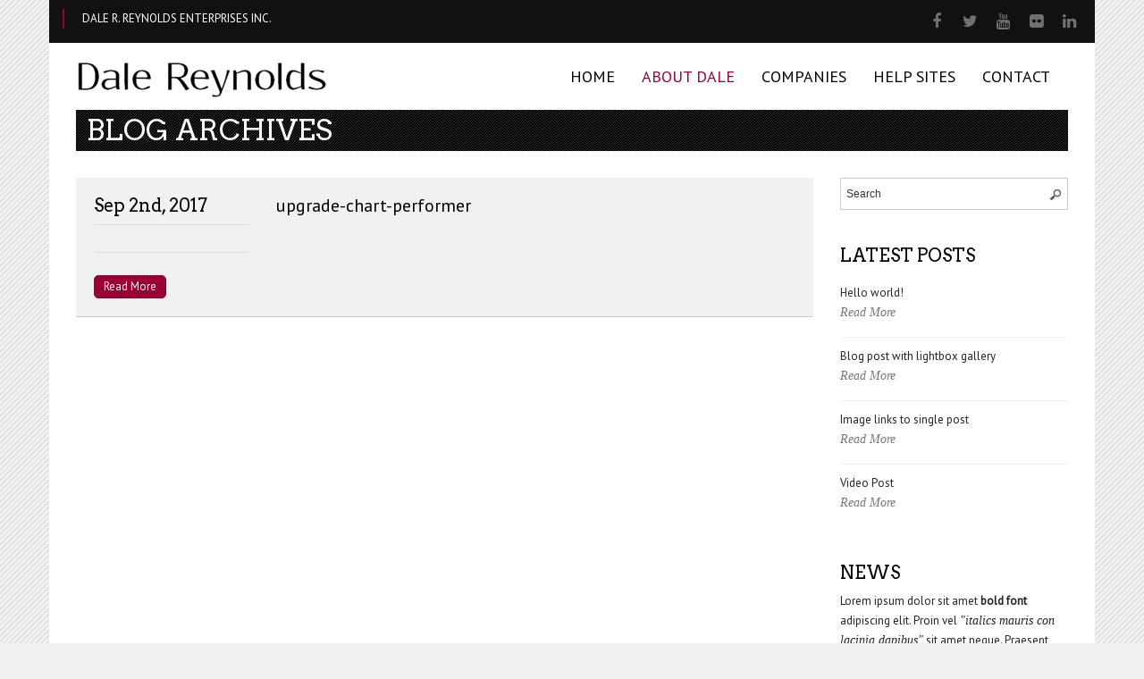

--- FILE ---
content_type: text/html; charset=UTF-8
request_url: https://www.dalereynolds.com/tag/actra/
body_size: 81731
content:
<!DOCTYPE html>
<!--[if IE 8]> 	<html class="no-js lt-ie9" lang="en"> <![endif]-->
<!--[if gt IE 8]><!--> <html class="no-js" lang="en-US"> <!--<![endif]-->

<head>
	<meta name="viewport" content="width=device-width, initial-scale=1, maximum-scale=1" />
	<link rel="pingback" href="https://www.dalereynolds.com/xmlrpc.php" />
    
	
		
   	   	
   	<!--[if lt IE 9]><script src="https://www.dalereynolds.com/wp-content/themes/balance/js/html5.js"></script><![endif]-->
    	
  	
        <link rel="stylesheet" type="text/css" href="https://fonts.googleapis.com/css?family=PT+Sans" /><style type="text/css">body, p, a{ font-family: 'PT Sans' !important; }</style><link rel="stylesheet" type="text/css" href="https://fonts.googleapis.com/css?family=Arvo" /><style type="text/css">h1, h2, h3, h4, .calloutcontainer .text, .headertext, .headertext span{ font-family: 'Arvo' !important; }</style><link rel="stylesheet" type="text/css" href="https://fonts.googleapis.com/css?family=Karla" /><style type="text/css">#menu ul a{ font-family: 'Karla' !important; }</style>	<meta name='robots' content='max-image-preview:large' />
<link rel='dns-prefetch' href='//maxcdn.bootstrapcdn.com' />
<link rel='dns-prefetch' href='//fonts.googleapis.com' />
<link rel="alternate" type="application/rss+xml" title="Dale R. Reynolds &raquo; Feed" href="https://www.dalereynolds.com/feed/" />
<link rel="alternate" type="application/rss+xml" title="Dale R. Reynolds &raquo; Comments Feed" href="https://www.dalereynolds.com/comments/feed/" />
<link rel="alternate" type="application/rss+xml" title="Dale R. Reynolds &raquo; ACTRA Tag Feed" href="https://www.dalereynolds.com/tag/actra/feed/" />
<script type="text/javascript">
/* <![CDATA[ */
window._wpemojiSettings = {"baseUrl":"https:\/\/s.w.org\/images\/core\/emoji\/15.0.3\/72x72\/","ext":".png","svgUrl":"https:\/\/s.w.org\/images\/core\/emoji\/15.0.3\/svg\/","svgExt":".svg","source":{"concatemoji":"https:\/\/www.dalereynolds.com\/wp-includes\/js\/wp-emoji-release.min.js?ver=6.5.7"}};
/*! This file is auto-generated */
!function(i,n){var o,s,e;function c(e){try{var t={supportTests:e,timestamp:(new Date).valueOf()};sessionStorage.setItem(o,JSON.stringify(t))}catch(e){}}function p(e,t,n){e.clearRect(0,0,e.canvas.width,e.canvas.height),e.fillText(t,0,0);var t=new Uint32Array(e.getImageData(0,0,e.canvas.width,e.canvas.height).data),r=(e.clearRect(0,0,e.canvas.width,e.canvas.height),e.fillText(n,0,0),new Uint32Array(e.getImageData(0,0,e.canvas.width,e.canvas.height).data));return t.every(function(e,t){return e===r[t]})}function u(e,t,n){switch(t){case"flag":return n(e,"\ud83c\udff3\ufe0f\u200d\u26a7\ufe0f","\ud83c\udff3\ufe0f\u200b\u26a7\ufe0f")?!1:!n(e,"\ud83c\uddfa\ud83c\uddf3","\ud83c\uddfa\u200b\ud83c\uddf3")&&!n(e,"\ud83c\udff4\udb40\udc67\udb40\udc62\udb40\udc65\udb40\udc6e\udb40\udc67\udb40\udc7f","\ud83c\udff4\u200b\udb40\udc67\u200b\udb40\udc62\u200b\udb40\udc65\u200b\udb40\udc6e\u200b\udb40\udc67\u200b\udb40\udc7f");case"emoji":return!n(e,"\ud83d\udc26\u200d\u2b1b","\ud83d\udc26\u200b\u2b1b")}return!1}function f(e,t,n){var r="undefined"!=typeof WorkerGlobalScope&&self instanceof WorkerGlobalScope?new OffscreenCanvas(300,150):i.createElement("canvas"),a=r.getContext("2d",{willReadFrequently:!0}),o=(a.textBaseline="top",a.font="600 32px Arial",{});return e.forEach(function(e){o[e]=t(a,e,n)}),o}function t(e){var t=i.createElement("script");t.src=e,t.defer=!0,i.head.appendChild(t)}"undefined"!=typeof Promise&&(o="wpEmojiSettingsSupports",s=["flag","emoji"],n.supports={everything:!0,everythingExceptFlag:!0},e=new Promise(function(e){i.addEventListener("DOMContentLoaded",e,{once:!0})}),new Promise(function(t){var n=function(){try{var e=JSON.parse(sessionStorage.getItem(o));if("object"==typeof e&&"number"==typeof e.timestamp&&(new Date).valueOf()<e.timestamp+604800&&"object"==typeof e.supportTests)return e.supportTests}catch(e){}return null}();if(!n){if("undefined"!=typeof Worker&&"undefined"!=typeof OffscreenCanvas&&"undefined"!=typeof URL&&URL.createObjectURL&&"undefined"!=typeof Blob)try{var e="postMessage("+f.toString()+"("+[JSON.stringify(s),u.toString(),p.toString()].join(",")+"));",r=new Blob([e],{type:"text/javascript"}),a=new Worker(URL.createObjectURL(r),{name:"wpTestEmojiSupports"});return void(a.onmessage=function(e){c(n=e.data),a.terminate(),t(n)})}catch(e){}c(n=f(s,u,p))}t(n)}).then(function(e){for(var t in e)n.supports[t]=e[t],n.supports.everything=n.supports.everything&&n.supports[t],"flag"!==t&&(n.supports.everythingExceptFlag=n.supports.everythingExceptFlag&&n.supports[t]);n.supports.everythingExceptFlag=n.supports.everythingExceptFlag&&!n.supports.flag,n.DOMReady=!1,n.readyCallback=function(){n.DOMReady=!0}}).then(function(){return e}).then(function(){var e;n.supports.everything||(n.readyCallback(),(e=n.source||{}).concatemoji?t(e.concatemoji):e.wpemoji&&e.twemoji&&(t(e.twemoji),t(e.wpemoji)))}))}((window,document),window._wpemojiSettings);
/* ]]> */
</script>
<link rel='stylesheet' id='sbi_styles-css' href='https://www.dalereynolds.com/wp-content/plugins/instagram-feed/css/sbi-styles.min.css?ver=6.4.2' type='text/css' media='all' />
<style id='wp-emoji-styles-inline-css' type='text/css'>

	img.wp-smiley, img.emoji {
		display: inline !important;
		border: none !important;
		box-shadow: none !important;
		height: 1em !important;
		width: 1em !important;
		margin: 0 0.07em !important;
		vertical-align: -0.1em !important;
		background: none !important;
		padding: 0 !important;
	}
</style>
<link rel='stylesheet' id='wp-block-library-css' href='https://www.dalereynolds.com/wp-includes/css/dist/block-library/style.min.css?ver=6.5.7' type='text/css' media='all' />
<style id='classic-theme-styles-inline-css' type='text/css'>
/*! This file is auto-generated */
.wp-block-button__link{color:#fff;background-color:#32373c;border-radius:9999px;box-shadow:none;text-decoration:none;padding:calc(.667em + 2px) calc(1.333em + 2px);font-size:1.125em}.wp-block-file__button{background:#32373c;color:#fff;text-decoration:none}
</style>
<style id='global-styles-inline-css' type='text/css'>
body{--wp--preset--color--black: #000000;--wp--preset--color--cyan-bluish-gray: #abb8c3;--wp--preset--color--white: #ffffff;--wp--preset--color--pale-pink: #f78da7;--wp--preset--color--vivid-red: #cf2e2e;--wp--preset--color--luminous-vivid-orange: #ff6900;--wp--preset--color--luminous-vivid-amber: #fcb900;--wp--preset--color--light-green-cyan: #7bdcb5;--wp--preset--color--vivid-green-cyan: #00d084;--wp--preset--color--pale-cyan-blue: #8ed1fc;--wp--preset--color--vivid-cyan-blue: #0693e3;--wp--preset--color--vivid-purple: #9b51e0;--wp--preset--gradient--vivid-cyan-blue-to-vivid-purple: linear-gradient(135deg,rgba(6,147,227,1) 0%,rgb(155,81,224) 100%);--wp--preset--gradient--light-green-cyan-to-vivid-green-cyan: linear-gradient(135deg,rgb(122,220,180) 0%,rgb(0,208,130) 100%);--wp--preset--gradient--luminous-vivid-amber-to-luminous-vivid-orange: linear-gradient(135deg,rgba(252,185,0,1) 0%,rgba(255,105,0,1) 100%);--wp--preset--gradient--luminous-vivid-orange-to-vivid-red: linear-gradient(135deg,rgba(255,105,0,1) 0%,rgb(207,46,46) 100%);--wp--preset--gradient--very-light-gray-to-cyan-bluish-gray: linear-gradient(135deg,rgb(238,238,238) 0%,rgb(169,184,195) 100%);--wp--preset--gradient--cool-to-warm-spectrum: linear-gradient(135deg,rgb(74,234,220) 0%,rgb(151,120,209) 20%,rgb(207,42,186) 40%,rgb(238,44,130) 60%,rgb(251,105,98) 80%,rgb(254,248,76) 100%);--wp--preset--gradient--blush-light-purple: linear-gradient(135deg,rgb(255,206,236) 0%,rgb(152,150,240) 100%);--wp--preset--gradient--blush-bordeaux: linear-gradient(135deg,rgb(254,205,165) 0%,rgb(254,45,45) 50%,rgb(107,0,62) 100%);--wp--preset--gradient--luminous-dusk: linear-gradient(135deg,rgb(255,203,112) 0%,rgb(199,81,192) 50%,rgb(65,88,208) 100%);--wp--preset--gradient--pale-ocean: linear-gradient(135deg,rgb(255,245,203) 0%,rgb(182,227,212) 50%,rgb(51,167,181) 100%);--wp--preset--gradient--electric-grass: linear-gradient(135deg,rgb(202,248,128) 0%,rgb(113,206,126) 100%);--wp--preset--gradient--midnight: linear-gradient(135deg,rgb(2,3,129) 0%,rgb(40,116,252) 100%);--wp--preset--font-size--small: 13px;--wp--preset--font-size--medium: 20px;--wp--preset--font-size--large: 36px;--wp--preset--font-size--x-large: 42px;--wp--preset--spacing--20: 0.44rem;--wp--preset--spacing--30: 0.67rem;--wp--preset--spacing--40: 1rem;--wp--preset--spacing--50: 1.5rem;--wp--preset--spacing--60: 2.25rem;--wp--preset--spacing--70: 3.38rem;--wp--preset--spacing--80: 5.06rem;--wp--preset--shadow--natural: 6px 6px 9px rgba(0, 0, 0, 0.2);--wp--preset--shadow--deep: 12px 12px 50px rgba(0, 0, 0, 0.4);--wp--preset--shadow--sharp: 6px 6px 0px rgba(0, 0, 0, 0.2);--wp--preset--shadow--outlined: 6px 6px 0px -3px rgba(255, 255, 255, 1), 6px 6px rgba(0, 0, 0, 1);--wp--preset--shadow--crisp: 6px 6px 0px rgba(0, 0, 0, 1);}:where(.is-layout-flex){gap: 0.5em;}:where(.is-layout-grid){gap: 0.5em;}body .is-layout-flex{display: flex;}body .is-layout-flex{flex-wrap: wrap;align-items: center;}body .is-layout-flex > *{margin: 0;}body .is-layout-grid{display: grid;}body .is-layout-grid > *{margin: 0;}:where(.wp-block-columns.is-layout-flex){gap: 2em;}:where(.wp-block-columns.is-layout-grid){gap: 2em;}:where(.wp-block-post-template.is-layout-flex){gap: 1.25em;}:where(.wp-block-post-template.is-layout-grid){gap: 1.25em;}.has-black-color{color: var(--wp--preset--color--black) !important;}.has-cyan-bluish-gray-color{color: var(--wp--preset--color--cyan-bluish-gray) !important;}.has-white-color{color: var(--wp--preset--color--white) !important;}.has-pale-pink-color{color: var(--wp--preset--color--pale-pink) !important;}.has-vivid-red-color{color: var(--wp--preset--color--vivid-red) !important;}.has-luminous-vivid-orange-color{color: var(--wp--preset--color--luminous-vivid-orange) !important;}.has-luminous-vivid-amber-color{color: var(--wp--preset--color--luminous-vivid-amber) !important;}.has-light-green-cyan-color{color: var(--wp--preset--color--light-green-cyan) !important;}.has-vivid-green-cyan-color{color: var(--wp--preset--color--vivid-green-cyan) !important;}.has-pale-cyan-blue-color{color: var(--wp--preset--color--pale-cyan-blue) !important;}.has-vivid-cyan-blue-color{color: var(--wp--preset--color--vivid-cyan-blue) !important;}.has-vivid-purple-color{color: var(--wp--preset--color--vivid-purple) !important;}.has-black-background-color{background-color: var(--wp--preset--color--black) !important;}.has-cyan-bluish-gray-background-color{background-color: var(--wp--preset--color--cyan-bluish-gray) !important;}.has-white-background-color{background-color: var(--wp--preset--color--white) !important;}.has-pale-pink-background-color{background-color: var(--wp--preset--color--pale-pink) !important;}.has-vivid-red-background-color{background-color: var(--wp--preset--color--vivid-red) !important;}.has-luminous-vivid-orange-background-color{background-color: var(--wp--preset--color--luminous-vivid-orange) !important;}.has-luminous-vivid-amber-background-color{background-color: var(--wp--preset--color--luminous-vivid-amber) !important;}.has-light-green-cyan-background-color{background-color: var(--wp--preset--color--light-green-cyan) !important;}.has-vivid-green-cyan-background-color{background-color: var(--wp--preset--color--vivid-green-cyan) !important;}.has-pale-cyan-blue-background-color{background-color: var(--wp--preset--color--pale-cyan-blue) !important;}.has-vivid-cyan-blue-background-color{background-color: var(--wp--preset--color--vivid-cyan-blue) !important;}.has-vivid-purple-background-color{background-color: var(--wp--preset--color--vivid-purple) !important;}.has-black-border-color{border-color: var(--wp--preset--color--black) !important;}.has-cyan-bluish-gray-border-color{border-color: var(--wp--preset--color--cyan-bluish-gray) !important;}.has-white-border-color{border-color: var(--wp--preset--color--white) !important;}.has-pale-pink-border-color{border-color: var(--wp--preset--color--pale-pink) !important;}.has-vivid-red-border-color{border-color: var(--wp--preset--color--vivid-red) !important;}.has-luminous-vivid-orange-border-color{border-color: var(--wp--preset--color--luminous-vivid-orange) !important;}.has-luminous-vivid-amber-border-color{border-color: var(--wp--preset--color--luminous-vivid-amber) !important;}.has-light-green-cyan-border-color{border-color: var(--wp--preset--color--light-green-cyan) !important;}.has-vivid-green-cyan-border-color{border-color: var(--wp--preset--color--vivid-green-cyan) !important;}.has-pale-cyan-blue-border-color{border-color: var(--wp--preset--color--pale-cyan-blue) !important;}.has-vivid-cyan-blue-border-color{border-color: var(--wp--preset--color--vivid-cyan-blue) !important;}.has-vivid-purple-border-color{border-color: var(--wp--preset--color--vivid-purple) !important;}.has-vivid-cyan-blue-to-vivid-purple-gradient-background{background: var(--wp--preset--gradient--vivid-cyan-blue-to-vivid-purple) !important;}.has-light-green-cyan-to-vivid-green-cyan-gradient-background{background: var(--wp--preset--gradient--light-green-cyan-to-vivid-green-cyan) !important;}.has-luminous-vivid-amber-to-luminous-vivid-orange-gradient-background{background: var(--wp--preset--gradient--luminous-vivid-amber-to-luminous-vivid-orange) !important;}.has-luminous-vivid-orange-to-vivid-red-gradient-background{background: var(--wp--preset--gradient--luminous-vivid-orange-to-vivid-red) !important;}.has-very-light-gray-to-cyan-bluish-gray-gradient-background{background: var(--wp--preset--gradient--very-light-gray-to-cyan-bluish-gray) !important;}.has-cool-to-warm-spectrum-gradient-background{background: var(--wp--preset--gradient--cool-to-warm-spectrum) !important;}.has-blush-light-purple-gradient-background{background: var(--wp--preset--gradient--blush-light-purple) !important;}.has-blush-bordeaux-gradient-background{background: var(--wp--preset--gradient--blush-bordeaux) !important;}.has-luminous-dusk-gradient-background{background: var(--wp--preset--gradient--luminous-dusk) !important;}.has-pale-ocean-gradient-background{background: var(--wp--preset--gradient--pale-ocean) !important;}.has-electric-grass-gradient-background{background: var(--wp--preset--gradient--electric-grass) !important;}.has-midnight-gradient-background{background: var(--wp--preset--gradient--midnight) !important;}.has-small-font-size{font-size: var(--wp--preset--font-size--small) !important;}.has-medium-font-size{font-size: var(--wp--preset--font-size--medium) !important;}.has-large-font-size{font-size: var(--wp--preset--font-size--large) !important;}.has-x-large-font-size{font-size: var(--wp--preset--font-size--x-large) !important;}
.wp-block-navigation a:where(:not(.wp-element-button)){color: inherit;}
:where(.wp-block-post-template.is-layout-flex){gap: 1.25em;}:where(.wp-block-post-template.is-layout-grid){gap: 1.25em;}
:where(.wp-block-columns.is-layout-flex){gap: 2em;}:where(.wp-block-columns.is-layout-grid){gap: 2em;}
.wp-block-pullquote{font-size: 1.5em;line-height: 1.6;}
</style>
<link rel='stylesheet' id='contact-form-7-css' href='https://www.dalereynolds.com/wp-content/plugins/contact-form-7/includes/css/styles.css?ver=5.9.8' type='text/css' media='all' />
<link rel='stylesheet' id='rs-plugin-settings-css' href='https://www.dalereynolds.com/wp-content/plugins/revslider/public/assets/css/rs6.css?ver=6.3.0' type='text/css' media='all' />
<style id='rs-plugin-settings-inline-css' type='text/css'>
#rs-demo-id {}
</style>
<link rel='stylesheet' id='cff-css' href='https://www.dalereynolds.com/wp-content/plugins/custom-facebook-feed/assets/css/cff-style.min.css?ver=4.2.5' type='text/css' media='all' />
<link rel='stylesheet' id='sb-font-awesome-css' href='https://maxcdn.bootstrapcdn.com/font-awesome/4.7.0/css/font-awesome.min.css?ver=6.5.7' type='text/css' media='all' />
<link rel='stylesheet' id='callout-style-css' href='https://www.dalereynolds.com/wp-content/plugins/instagram-feed/admin/assets/css/callout.css' type='text/css' media='all' />
<link rel='stylesheet' id='plugin-styles-css' href='https://www.dalereynolds.com/wp-content/themes/balance/css/plugins.css?ver=6.5.7' type='text/css' media='all' />
<link rel='stylesheet' id='bootstrap-styles-css' href='https://www.dalereynolds.com/wp-content/themes/balance/css/bootstrap-theme.css?ver=6.5.7' type='text/css' media='all' />
<link rel='stylesheet' id='jplayer-styles-css' href='https://www.dalereynolds.com/wp-content/themes/balance/js/jplayer/skin/blue.monday/jplayer.blue.monday.css?ver=3.0.1' type='text/css' media='all' />
<link rel='stylesheet' id='main-styles-css' href='https://www.dalereynolds.com/wp-content/themes/balance/style.css?ver=6.5.7' type='text/css' media='all' />
<link rel='stylesheet' id='dynamic-styles-css' href='https://www.dalereynolds.com/wp-content/themes/balance/css/dynamic-styles.php?ver=6.5.7' type='text/css' media='all' />
<link rel='stylesheet' id='pt-sans-css' href='https://fonts.googleapis.com/css?family=PT+Sans&#038;ver=6.5.7' type='text/css' media='all' />
<link rel='stylesheet' id='yanone-css' href='https://fonts.googleapis.com/css?family=Yanone+Kaffeesatz&#038;ver=6.5.7' type='text/css' media='all' />
<script type="text/javascript" src="https://www.dalereynolds.com/wp-includes/js/jquery/jquery.min.js?ver=3.7.1" id="jquery-core-js"></script>
<script type="text/javascript" src="https://www.dalereynolds.com/wp-includes/js/jquery/jquery-migrate.min.js?ver=3.4.1" id="jquery-migrate-js"></script>
<script type="text/javascript" src="https://www.dalereynolds.com/wp-content/plugins/revslider/public/assets/js/rbtools.min.js?ver=6.3.0" id="tp-tools-js"></script>
<script type="text/javascript" src="https://www.dalereynolds.com/wp-content/plugins/revslider/public/assets/js/rs6.min.js?ver=6.3.0" id="revmin-js"></script>
<script></script><link rel="https://api.w.org/" href="https://www.dalereynolds.com/wp-json/" /><link rel="alternate" type="application/json" href="https://www.dalereynolds.com/wp-json/wp/v2/tags/39" /><link rel="EditURI" type="application/rsd+xml" title="RSD" href="https://www.dalereynolds.com/xmlrpc.php?rsd" />
<meta name="generator" content="WordPress 6.5.7" />
<style type="text/css">.recentcomments a{display:inline !important;padding:0 !important;margin:0 !important;}</style><meta name="generator" content="Powered by WPBakery Page Builder - drag and drop page builder for WordPress."/>
<meta name="generator" content="Powered by Slider Revolution 6.3.0 - responsive, Mobile-Friendly Slider Plugin for WordPress with comfortable drag and drop interface." />
<link rel="icon" href="https://www.dalereynolds.com/wp-content/uploads/2017/05/cropped-Dale-Icon-02-1-32x32.jpg" sizes="32x32" />
<link rel="icon" href="https://www.dalereynolds.com/wp-content/uploads/2017/05/cropped-Dale-Icon-02-1-192x192.jpg" sizes="192x192" />
<link rel="apple-touch-icon" href="https://www.dalereynolds.com/wp-content/uploads/2017/05/cropped-Dale-Icon-02-1-180x180.jpg" />
<meta name="msapplication-TileImage" content="https://www.dalereynolds.com/wp-content/uploads/2017/05/cropped-Dale-Icon-02-1-270x270.jpg" />
<script type="text/javascript">function setREVStartSize(e){
			//window.requestAnimationFrame(function() {				 
				window.RSIW = window.RSIW===undefined ? window.innerWidth : window.RSIW;	
				window.RSIH = window.RSIH===undefined ? window.innerHeight : window.RSIH;	
				try {								
					var pw = document.getElementById(e.c).parentNode.offsetWidth,
						newh;
					pw = pw===0 || isNaN(pw) ? window.RSIW : pw;
					e.tabw = e.tabw===undefined ? 0 : parseInt(e.tabw);
					e.thumbw = e.thumbw===undefined ? 0 : parseInt(e.thumbw);
					e.tabh = e.tabh===undefined ? 0 : parseInt(e.tabh);
					e.thumbh = e.thumbh===undefined ? 0 : parseInt(e.thumbh);
					e.tabhide = e.tabhide===undefined ? 0 : parseInt(e.tabhide);
					e.thumbhide = e.thumbhide===undefined ? 0 : parseInt(e.thumbhide);
					e.mh = e.mh===undefined || e.mh=="" || e.mh==="auto" ? 0 : parseInt(e.mh,0);		
					if(e.layout==="fullscreen" || e.l==="fullscreen") 						
						newh = Math.max(e.mh,window.RSIH);					
					else{					
						e.gw = Array.isArray(e.gw) ? e.gw : [e.gw];
						for (var i in e.rl) if (e.gw[i]===undefined || e.gw[i]===0) e.gw[i] = e.gw[i-1];					
						e.gh = e.el===undefined || e.el==="" || (Array.isArray(e.el) && e.el.length==0)? e.gh : e.el;
						e.gh = Array.isArray(e.gh) ? e.gh : [e.gh];
						for (var i in e.rl) if (e.gh[i]===undefined || e.gh[i]===0) e.gh[i] = e.gh[i-1];
											
						var nl = new Array(e.rl.length),
							ix = 0,						
							sl;					
						e.tabw = e.tabhide>=pw ? 0 : e.tabw;
						e.thumbw = e.thumbhide>=pw ? 0 : e.thumbw;
						e.tabh = e.tabhide>=pw ? 0 : e.tabh;
						e.thumbh = e.thumbhide>=pw ? 0 : e.thumbh;					
						for (var i in e.rl) nl[i] = e.rl[i]<window.RSIW ? 0 : e.rl[i];
						sl = nl[0];									
						for (var i in nl) if (sl>nl[i] && nl[i]>0) { sl = nl[i]; ix=i;}															
						var m = pw>(e.gw[ix]+e.tabw+e.thumbw) ? 1 : (pw-(e.tabw+e.thumbw)) / (e.gw[ix]);					
						newh =  (e.gh[ix] * m) + (e.tabh + e.thumbh);
					}				
					if(window.rs_init_css===undefined) window.rs_init_css = document.head.appendChild(document.createElement("style"));					
					document.getElementById(e.c).height = newh+"px";
					window.rs_init_css.innerHTML += "#"+e.c+"_wrapper { height: "+newh+"px }";				
				} catch(e){
					console.log("Failure at Presize of Slider:" + e)
				}					   
			//});
		  };</script>
<noscript><style> .wpb_animate_when_almost_visible { opacity: 1; }</style></noscript></head>
<body  class="archive tag tag-actra tag-39 wpb-js-composer js-comp-ver-7.4 vc_responsive">

<div id="maincontent">
    <div class="bar">
        <!--Top Nav-->
		<div class="container">
			<div class="row">
				<div class="col-md-6 col-sm-6">
					<div class="mininav">
													<ul>
<li><span style="color:white">DALE R. REYNOLDS ENTERPRISES INC.</span></li>
</ul>											</div>
				</div>
				<div class="col-md-6 col-sm-6">
					<!--Social Networks-->
					<div class="socialbar">
													<a href="https://www.facebook.com/dale.r.reynolds" class="tip_trigger social-icon" target="_blank"><i class="social fade fa fa-facebook"></i><span class="tip">Facebook</span></a>
<a href="https://twitter.com/DaleRReynolds" class="tip_trigger social-icon" target="_blank"><i class="social fade fa fa-twitter"></i><span class="tip">Twitter</span></a>
<a href="https://www.youtube.com/user/dalereynolds007" class="tip_trigger social-icon" target="_blank"><i class="social fade fa fa-youtube"></i><span class="tip">Youtube</span></a>
<a href="https://www.flickr.com/people/87054754@N05/" class="tip_trigger social-icon" target="_blank"><i class="social fade fa fa-flickr"></i><span class="tip">Flickr</span></a>
<a href="https://www.linkedin.com/in/dalerreynolds" class="tip_trigger social-icon" target="_blank"><i class="social fade fa fa-linkedin"></i><span class="tip">Linkedin</span></a>						           
					</div>
					<!--End Social Networks-->        
				</div>          
			</div>
		</div>
	</div>	
	<!--Start Box-->
	<div class="box heading-box">
		<a href="#" id="top"></a>
		<header class="container">
			<nav class="navbar navbar-default">
				<div class="navbar-header">
					<button aria-controls="navbar" aria-expanded="false" data-target="#navbar" data-toggle="collapse" class="navbar-toggle collapsed" type="button">
						<span class="sr-only">Toggle navigation</span>
						<span class="icon-bar"></span>
						<span class="icon-bar"></span>
						<span class="icon-bar"></span>
					</button>	
					<a href="https://www.dalereynolds.com/" class="navbar-brand">
													<img src="https://www.dalereynolds.com/wp-content/uploads/2017/03/logo3-1.png" alt="" id="logo-image" class="logo"  />
											</a>			
				</div>
				<div class="navbar-collapse collapse no-padding" id="navbar">
					<ul id="menu-dale_nav" class="nav navbar-nav"><li id="menu-item-2404" class="menu-item menu-item-type-post_type menu-item-object-page menu-item-home menu-item-2404"><a title="HOME" href="https://www.dalereynolds.com/">HOME</a></li>
<li id="menu-item-2370" class="menu-item menu-item-type-post_type menu-item-object-page current_page_parent menu-item-2370"><a title="ABOUT DALE" href="https://www.dalereynolds.com/about-dale/">ABOUT DALE</a></li>
<li id="menu-item-2384" class="menu-item menu-item-type-post_type menu-item-object-page menu-item-2384"><a title="COMPANIES" href="https://www.dalereynolds.com/companies/">COMPANIES</a></li>
<li id="menu-item-2396" class="menu-item menu-item-type-post_type menu-item-object-page menu-item-2396"><a title="HELP SITES" href="https://www.dalereynolds.com/help-sites/">HELP SITES</a></li>
<li id="menu-item-2395" class="menu-item menu-item-type-post_type menu-item-object-page menu-item-2395"><a title="CONTACT" href="https://www.dalereynolds.com/contact-2/">CONTACT</a></li>
</ul>				</div>
			</nav>
			<!--Main Nav--> 
		</header>
	</div>


<!-- Title and promo text -->
<div class="box">
	<div class="container-fluid">
    	<div class="row">
			<div class="col-md-12">
				<!-- Title -->
				<div class="headertext">
											Blog Archives										
				</div>
			</div>
		</div>
		<!-- Page Contents -->
		<div class="row">
			<div class="col-md-9">   	
				

	 
 
	
	<!--Blog Post-->
	<article class="blogpost post-2503 page type-page status-publish hentry tag-acting tag-actra tag-film tag-film-industry tag-movies tag-ubcp tag-upgrade-letter tag-upgrade-letter-request tag-upgrade-letter-template" id="post-2503">
					<div class="hover_link">
				<a href="https://www.dalereynolds.com/upgrade-chart-performer/" title="upgrade-chart-performer">
									</a>
			</div>
		        <div class="blog_box">
			<div class="row">
				<div class="col-md-3">
					<!-- Show Date -->
											<h4>Sep 2nd, 2017</h4>
										<div class="dividerslim"></div>
					<!-- Show Comments amount -->
										
					 <!-- Show Categories -->
											<h6>
													</h6>
										
					<div class="dividerslim"></div>
					<a href="https://www.dalereynolds.com/upgrade-chart-performer/" title="Permalink to upgrade-chart-performer" rel="bookmark" class="button highlight small">
						Read More					</a>
				</div>
				<div class="col-md-9">
					<h4>
						<a href="https://www.dalereynolds.com/upgrade-chart-performer/" class="post-title">upgrade-chart-performer</a>
					</h4>
									</div>
			</div>
		</div>                              
    	
    	<!--End Blog Post-->
    </article>    
    <div class="clear"></div>
	
 
			</div>
			<aside class="col-md-3">
			   <div id="search-3" class="widget widget_search"><form action="https://www.dalereynolds.com" method="get" id="searchform">   
   	<fieldset class="search">
    <div>
		<input type="text" name="s" id="search" title="Search" class="field" onFocus='this.value="";' value="" />
   		<button type="submit" class="btn" name="search" id="search-submit"></button>
	</div>
    </fieldset>
</form>
</div><div id="al-blogposts-widget-1" class="widget latest-blog-posts"><h4>Latest posts</h4>			<div class="imagewidget">
				<ul>
									<li>
						<a href="https://www.dalereynolds.com/hello-world/" class="lbp-imageholder">
													</a>
						<a href="https://www.dalereynolds.com/hello-world/"> Hello world!<span class="light italic"><br />Read More</span></a>
						<div class="clearnospacing"></div>
					</li>
									<li>
						<a href="https://www.dalereynolds.com/hello-world-2-3/" class="lbp-imageholder">
													</a>
						<a href="https://www.dalereynolds.com/hello-world-2-3/"> Blog post with lightbox gallery<span class="light italic"><br />Read More</span></a>
						<div class="clearnospacing"></div>
					</li>
									<li>
						<a href="https://www.dalereynolds.com/hello-world-2-2/" class="lbp-imageholder">
													</a>
						<a href="https://www.dalereynolds.com/hello-world-2-2/"> Image links to single post<span class="light italic"><br />Read More</span></a>
						<div class="clearnospacing"></div>
					</li>
									<li>
						<a href="https://www.dalereynolds.com/another-post/" class="lbp-imageholder">
													</a>
						<a href="https://www.dalereynolds.com/another-post/"> Video Post<span class="light italic"><br />Read More</span></a>
						<div class="clearnospacing"></div>
					</li>
								</ul>
				
			</div>
		        </div><div id="text-3" class="widget widget_text"><h4>News</h4>			<div class="textwidget">   <p>Lorem ipsum dolor sit amet <span class="bold">bold font</span> adipiscing elit. Proin vel <span class="italic">"italics mauris con lacinia dapibus"</span> sit amet neque. Praesent scelerisque <span class="underline">underline amet ante suscipit</span> et aliquet magna fringilla. <span class="bold italic">Bold itallic a purus ut</span> justo.</p>            
 <div class="clear"></div></div>
		</div><div id="tag_cloud-1" class="widget widget_tag_cloud"><h4>Tags</h4><div class="tagcloud"><a href="https://www.dalereynolds.com/tag/acting/" class="tag-cloud-link tag-link-42 tag-link-position-1" style="font-size: 8pt;" aria-label="Acting (1 item)">Acting</a>
<a href="https://www.dalereynolds.com/tag/actra/" class="tag-cloud-link tag-link-39 tag-link-position-2" style="font-size: 8pt;" aria-label="ACTRA (1 item)">ACTRA</a>
<a href="https://www.dalereynolds.com/tag/anyway/" class="tag-cloud-link tag-link-5 tag-link-position-3" style="font-size: 8pt;" aria-label="anyway (1 item)">anyway</a>
<a href="https://www.dalereynolds.com/tag/bad/" class="tag-cloud-link tag-link-6 tag-link-position-4" style="font-size: 8pt;" aria-label="bad (1 item)">bad</a>
<a href="https://www.dalereynolds.com/tag/bloglist/" class="tag-cloud-link tag-link-7 tag-link-position-5" style="font-size: 8pt;" aria-label="BLoglist (1 item)">BLoglist</a>
<a href="https://www.dalereynolds.com/tag/film/" class="tag-cloud-link tag-link-40 tag-link-position-6" style="font-size: 8pt;" aria-label="Film (1 item)">Film</a>
<a href="https://www.dalereynolds.com/tag/film-industry/" class="tag-cloud-link tag-link-41 tag-link-position-7" style="font-size: 8pt;" aria-label="Film Industry (1 item)">Film Industry</a>
<a href="https://www.dalereynolds.com/tag/good/" class="tag-cloud-link tag-link-8 tag-link-position-8" style="font-size: 8pt;" aria-label="Good (1 item)">Good</a>
<a href="https://www.dalereynolds.com/tag/good-day/" class="tag-cloud-link tag-link-9 tag-link-position-9" style="font-size: 8pt;" aria-label="good day (1 item)">good day</a>
<a href="https://www.dalereynolds.com/tag/maybe/" class="tag-cloud-link tag-link-10 tag-link-position-10" style="font-size: 8pt;" aria-label="maybe (1 item)">maybe</a>
<a href="https://www.dalereynolds.com/tag/movies/" class="tag-cloud-link tag-link-43 tag-link-position-11" style="font-size: 8pt;" aria-label="Movies (1 item)">Movies</a>
<a href="https://www.dalereynolds.com/tag/prettyphoto/" class="tag-cloud-link tag-link-11 tag-link-position-12" style="font-size: 8pt;" aria-label="PrettyPhoto (1 item)">PrettyPhoto</a>
<a href="https://www.dalereynolds.com/tag/singlepage/" class="tag-cloud-link tag-link-12 tag-link-position-13" style="font-size: 8pt;" aria-label="SInglepage (1 item)">SInglepage</a>
<a href="https://www.dalereynolds.com/tag/someday/" class="tag-cloud-link tag-link-13 tag-link-position-14" style="font-size: 8pt;" aria-label="someday (1 item)">someday</a>
<a href="https://www.dalereynolds.com/tag/ubcp/" class="tag-cloud-link tag-link-35 tag-link-position-15" style="font-size: 8pt;" aria-label="UBCP (1 item)">UBCP</a>
<a href="https://www.dalereynolds.com/tag/upgrade-letter/" class="tag-cloud-link tag-link-36 tag-link-position-16" style="font-size: 8pt;" aria-label="Upgrade Letter (1 item)">Upgrade Letter</a>
<a href="https://www.dalereynolds.com/tag/upgrade-letter-request/" class="tag-cloud-link tag-link-37 tag-link-position-17" style="font-size: 8pt;" aria-label="Upgrade Letter Request (1 item)">Upgrade Letter Request</a>
<a href="https://www.dalereynolds.com/tag/upgrade-letter-template/" class="tag-cloud-link tag-link-38 tag-link-position-18" style="font-size: 8pt;" aria-label="Upgrade Letter Template (1 item)">Upgrade Letter Template</a>
<a href="https://www.dalereynolds.com/tag/worse/" class="tag-cloud-link tag-link-14 tag-link-position-19" style="font-size: 8pt;" aria-label="worse (1 item)">worse</a>
<a href="https://www.dalereynolds.com/tag/worst/" class="tag-cloud-link tag-link-15 tag-link-position-20" style="font-size: 8pt;" aria-label="worst (1 item)">worst</a></div>
</div><div id="recent-comments-3" class="widget widget_recent_comments"><h4>Recent Comments</h4><ul id="recentcomments"></ul></div>			</aside> 
		</div>
	</div>
</div>

	<footer class="footer">
		<section class="container-fluid">
			<div class="row">
				<div class="footer-block col-md-3"><div class="footer-block-widget"><h4>Info</h4><div class="clearsmall"></div>			<div class="textwidget"><p class="highlight"><span class="phone">604 351-6465</span></p><p class="highlight"><span class="mail">#107 - 1331 Homer Street, Vancouver, B.C. V6B 5M5</span></p>
</div>
		</div></div><div class="footer-block col-md-3"><div class="footer-block-widget"><h4>INSTAGRAM</h4><div class="clearsmall"></div>			<div class="textwidget">
<div id="sb_instagram"  class="sbi sbi_mob_col_2 sbi_tab_col_2 sbi_col_4 sbi_width_resp" style="padding-bottom: 10px;" data-feedid="*2"  data-res="auto" data-cols="4" data-colsmobile="2" data-colstablet="2" data-num="12" data-nummobile="6" data-item-padding="5" data-shortcode-atts="{&quot;feed&quot;:&quot;2&quot;}"  data-postid="" data-locatornonce="1723c45246" data-sbi-flags="favorLocal">
	<div class="sb_instagram_header  sbi_medium sbi_no_avatar"   >
	<a class="sbi_header_link" target="_blank" rel="nofollow noopener" href="https://www.instagram.com/dalereynolds/" title="@dalereynolds">
		<div class="sbi_header_text sbi_no_bio">
			<div class="sbi_header_img">
													<div class="sbi_header_hashtag_icon"  ><svg class="sbi_new_logo fa-instagram fa-w-14" aria-hidden="true" data-fa-processed="" aria-label="Instagram" data-prefix="fab" data-icon="instagram" role="img" viewBox="0 0 448 512">
	                <path fill="currentColor" d="M224.1 141c-63.6 0-114.9 51.3-114.9 114.9s51.3 114.9 114.9 114.9S339 319.5 339 255.9 287.7 141 224.1 141zm0 189.6c-41.1 0-74.7-33.5-74.7-74.7s33.5-74.7 74.7-74.7 74.7 33.5 74.7 74.7-33.6 74.7-74.7 74.7zm146.4-194.3c0 14.9-12 26.8-26.8 26.8-14.9 0-26.8-12-26.8-26.8s12-26.8 26.8-26.8 26.8 12 26.8 26.8zm76.1 27.2c-1.7-35.9-9.9-67.7-36.2-93.9-26.2-26.2-58-34.4-93.9-36.2-37-2.1-147.9-2.1-184.9 0-35.8 1.7-67.6 9.9-93.9 36.1s-34.4 58-36.2 93.9c-2.1 37-2.1 147.9 0 184.9 1.7 35.9 9.9 67.7 36.2 93.9s58 34.4 93.9 36.2c37 2.1 147.9 2.1 184.9 0 35.9-1.7 67.7-9.9 93.9-36.2 26.2-26.2 34.4-58 36.2-93.9 2.1-37 2.1-147.8 0-184.8zM398.8 388c-7.8 19.6-22.9 34.7-42.6 42.6-29.5 11.7-99.5 9-132.1 9s-102.7 2.6-132.1-9c-19.6-7.8-34.7-22.9-42.6-42.6-11.7-29.5-9-99.5-9-132.1s-2.6-102.7 9-132.1c7.8-19.6 22.9-34.7 42.6-42.6 29.5-11.7 99.5-9 132.1-9s102.7-2.6 132.1 9c19.6 7.8 34.7 22.9 42.6 42.6 11.7 29.5 9 99.5 9 132.1s2.7 102.7-9 132.1z"></path>
	            </svg></div>
							</div>

			<div class="sbi_feedtheme_header_text">
				<h3>dalereynolds</h3>
							</div>
		</div>
	</a>
</div>

    <div id="sbi_images"  style="gap: 10px;">
		<div class="sbi_item sbi_type_image sbi_new sbi_transition" id="sbi_18035524553194366" data-date="1730001432">
    <div class="sbi_photo_wrap">
        <a class="sbi_photo" href="https://www.instagram.com/p/DBnQGwGxs3b/" target="_blank" rel="noopener nofollow" data-full-res="https://scontent-atl3-1.cdninstagram.com/v/t51.75761-15/464747087_18462702433041609_4430245751511397159_n.jpg?_nc_cat=110&#038;ccb=1-7&#038;_nc_sid=18de74&#038;_nc_ohc=npQo3Els0IQQ7kNvgFizI_Y&#038;_nc_zt=23&#038;_nc_ht=scontent-atl3-1.cdninstagram.com&#038;edm=ANo9K5cEAAAA&#038;_nc_gid=A3bKBKCCVrUYi_Q266UH-Ec&#038;oh=00_AYDvrafwoTCS8lvdIGM9JQWPRH0LyM0y_clVok10PsG2jQ&#038;oe=675638B9" data-img-src-set="{&quot;d&quot;:&quot;https:\/\/scontent-atl3-1.cdninstagram.com\/v\/t51.75761-15\/464747087_18462702433041609_4430245751511397159_n.jpg?_nc_cat=110&amp;ccb=1-7&amp;_nc_sid=18de74&amp;_nc_ohc=npQo3Els0IQQ7kNvgFizI_Y&amp;_nc_zt=23&amp;_nc_ht=scontent-atl3-1.cdninstagram.com&amp;edm=ANo9K5cEAAAA&amp;_nc_gid=A3bKBKCCVrUYi_Q266UH-Ec&amp;oh=00_AYDvrafwoTCS8lvdIGM9JQWPRH0LyM0y_clVok10PsG2jQ&amp;oe=675638B9&quot;,&quot;150&quot;:&quot;https:\/\/scontent-atl3-1.cdninstagram.com\/v\/t51.75761-15\/464747087_18462702433041609_4430245751511397159_n.jpg?_nc_cat=110&amp;ccb=1-7&amp;_nc_sid=18de74&amp;_nc_ohc=npQo3Els0IQQ7kNvgFizI_Y&amp;_nc_zt=23&amp;_nc_ht=scontent-atl3-1.cdninstagram.com&amp;edm=ANo9K5cEAAAA&amp;_nc_gid=A3bKBKCCVrUYi_Q266UH-Ec&amp;oh=00_AYDvrafwoTCS8lvdIGM9JQWPRH0LyM0y_clVok10PsG2jQ&amp;oe=675638B9&quot;,&quot;320&quot;:&quot;https:\/\/scontent-atl3-1.cdninstagram.com\/v\/t51.75761-15\/464747087_18462702433041609_4430245751511397159_n.jpg?_nc_cat=110&amp;ccb=1-7&amp;_nc_sid=18de74&amp;_nc_ohc=npQo3Els0IQQ7kNvgFizI_Y&amp;_nc_zt=23&amp;_nc_ht=scontent-atl3-1.cdninstagram.com&amp;edm=ANo9K5cEAAAA&amp;_nc_gid=A3bKBKCCVrUYi_Q266UH-Ec&amp;oh=00_AYDvrafwoTCS8lvdIGM9JQWPRH0LyM0y_clVok10PsG2jQ&amp;oe=675638B9&quot;,&quot;640&quot;:&quot;https:\/\/scontent-atl3-1.cdninstagram.com\/v\/t51.75761-15\/464747087_18462702433041609_4430245751511397159_n.jpg?_nc_cat=110&amp;ccb=1-7&amp;_nc_sid=18de74&amp;_nc_ohc=npQo3Els0IQQ7kNvgFizI_Y&amp;_nc_zt=23&amp;_nc_ht=scontent-atl3-1.cdninstagram.com&amp;edm=ANo9K5cEAAAA&amp;_nc_gid=A3bKBKCCVrUYi_Q266UH-Ec&amp;oh=00_AYDvrafwoTCS8lvdIGM9JQWPRH0LyM0y_clVok10PsG2jQ&amp;oe=675638B9&quot;}">
            <span class="sbi-screenreader">Maybe it’s just a good night kiss. Must be a mer</span>
            	                    <img decoding="async" src="https://www.dalereynolds.com/wp-content/plugins/instagram-feed/img/placeholder.png" alt="Maybe it’s just a good night kiss. Must be a mermaid thing. 😉👌😂">
        </a>
    </div>
</div><div class="sbi_item sbi_type_image sbi_new sbi_transition" id="sbi_18078997006546666" data-date="1728622224">
    <div class="sbi_photo_wrap">
        <a class="sbi_photo" href="https://www.instagram.com/p/DA-JeaAxUTb/" target="_blank" rel="noopener nofollow" data-full-res="https://scontent-atl3-1.cdninstagram.com/v/t39.30808-6/462746487_18459545677041609_2742352294475047801_n.jpg?_nc_cat=106&#038;ccb=1-7&#038;_nc_sid=18de74&#038;_nc_ohc=agj3NC4HAxAQ7kNvgFAxuZk&#038;_nc_zt=23&#038;_nc_ht=scontent-atl3-1.cdninstagram.com&#038;edm=ANo9K5cEAAAA&#038;_nc_gid=A3bKBKCCVrUYi_Q266UH-Ec&#038;oh=00_AYCRsgJ3rOdQOEOk6koxYZ343CmAsh8zpZnRIXKLUwn5yw&#038;oe=67562829" data-img-src-set="{&quot;d&quot;:&quot;https:\/\/scontent-atl3-1.cdninstagram.com\/v\/t39.30808-6\/462746487_18459545677041609_2742352294475047801_n.jpg?_nc_cat=106&amp;ccb=1-7&amp;_nc_sid=18de74&amp;_nc_ohc=agj3NC4HAxAQ7kNvgFAxuZk&amp;_nc_zt=23&amp;_nc_ht=scontent-atl3-1.cdninstagram.com&amp;edm=ANo9K5cEAAAA&amp;_nc_gid=A3bKBKCCVrUYi_Q266UH-Ec&amp;oh=00_AYCRsgJ3rOdQOEOk6koxYZ343CmAsh8zpZnRIXKLUwn5yw&amp;oe=67562829&quot;,&quot;150&quot;:&quot;https:\/\/scontent-atl3-1.cdninstagram.com\/v\/t39.30808-6\/462746487_18459545677041609_2742352294475047801_n.jpg?_nc_cat=106&amp;ccb=1-7&amp;_nc_sid=18de74&amp;_nc_ohc=agj3NC4HAxAQ7kNvgFAxuZk&amp;_nc_zt=23&amp;_nc_ht=scontent-atl3-1.cdninstagram.com&amp;edm=ANo9K5cEAAAA&amp;_nc_gid=A3bKBKCCVrUYi_Q266UH-Ec&amp;oh=00_AYCRsgJ3rOdQOEOk6koxYZ343CmAsh8zpZnRIXKLUwn5yw&amp;oe=67562829&quot;,&quot;320&quot;:&quot;https:\/\/scontent-atl3-1.cdninstagram.com\/v\/t39.30808-6\/462746487_18459545677041609_2742352294475047801_n.jpg?_nc_cat=106&amp;ccb=1-7&amp;_nc_sid=18de74&amp;_nc_ohc=agj3NC4HAxAQ7kNvgFAxuZk&amp;_nc_zt=23&amp;_nc_ht=scontent-atl3-1.cdninstagram.com&amp;edm=ANo9K5cEAAAA&amp;_nc_gid=A3bKBKCCVrUYi_Q266UH-Ec&amp;oh=00_AYCRsgJ3rOdQOEOk6koxYZ343CmAsh8zpZnRIXKLUwn5yw&amp;oe=67562829&quot;,&quot;640&quot;:&quot;https:\/\/scontent-atl3-1.cdninstagram.com\/v\/t39.30808-6\/462746487_18459545677041609_2742352294475047801_n.jpg?_nc_cat=106&amp;ccb=1-7&amp;_nc_sid=18de74&amp;_nc_ohc=agj3NC4HAxAQ7kNvgFAxuZk&amp;_nc_zt=23&amp;_nc_ht=scontent-atl3-1.cdninstagram.com&amp;edm=ANo9K5cEAAAA&amp;_nc_gid=A3bKBKCCVrUYi_Q266UH-Ec&amp;oh=00_AYCRsgJ3rOdQOEOk6koxYZ343CmAsh8zpZnRIXKLUwn5yw&amp;oe=67562829&quot;}">
            <span class="sbi-screenreader">One of the the best things I get to see every nigh</span>
            	                    <img decoding="async" src="https://www.dalereynolds.com/wp-content/plugins/instagram-feed/img/placeholder.png" alt="One of the the best things I get to see every night before I go to bed? ❤️❤️❤️👌😉">
        </a>
    </div>
</div><div class="sbi_item sbi_type_video sbi_new sbi_transition" id="sbi_18070035169531219" data-date="1728537912">
    <div class="sbi_photo_wrap">
        <a class="sbi_photo" href="https://www.instagram.com/reel/DA7omYYxqDB/" target="_blank" rel="noopener nofollow" data-full-res="https://scontent-atl3-1.cdninstagram.com/v/t51.29350-15/462411718_852649970342032_8775628178972966302_n.jpg?_nc_cat=110&#038;ccb=1-7&#038;_nc_sid=18de74&#038;_nc_ohc=YuMkIjEL-8kQ7kNvgGiZ9eP&#038;_nc_zt=23&#038;_nc_ht=scontent-atl3-1.cdninstagram.com&#038;edm=ANo9K5cEAAAA&#038;_nc_gid=A3bKBKCCVrUYi_Q266UH-Ec&#038;oh=00_AYCJLid_8ohBo6upTew-um_jlIh2axqStDzN43aeNnZRtQ&#038;oe=67561070" data-img-src-set="{&quot;d&quot;:&quot;https:\/\/scontent-atl3-1.cdninstagram.com\/v\/t51.29350-15\/462411718_852649970342032_8775628178972966302_n.jpg?_nc_cat=110&amp;ccb=1-7&amp;_nc_sid=18de74&amp;_nc_ohc=YuMkIjEL-8kQ7kNvgGiZ9eP&amp;_nc_zt=23&amp;_nc_ht=scontent-atl3-1.cdninstagram.com&amp;edm=ANo9K5cEAAAA&amp;_nc_gid=A3bKBKCCVrUYi_Q266UH-Ec&amp;oh=00_AYCJLid_8ohBo6upTew-um_jlIh2axqStDzN43aeNnZRtQ&amp;oe=67561070&quot;,&quot;150&quot;:&quot;https:\/\/scontent-atl3-1.cdninstagram.com\/v\/t51.29350-15\/462411718_852649970342032_8775628178972966302_n.jpg?_nc_cat=110&amp;ccb=1-7&amp;_nc_sid=18de74&amp;_nc_ohc=YuMkIjEL-8kQ7kNvgGiZ9eP&amp;_nc_zt=23&amp;_nc_ht=scontent-atl3-1.cdninstagram.com&amp;edm=ANo9K5cEAAAA&amp;_nc_gid=A3bKBKCCVrUYi_Q266UH-Ec&amp;oh=00_AYCJLid_8ohBo6upTew-um_jlIh2axqStDzN43aeNnZRtQ&amp;oe=67561070&quot;,&quot;320&quot;:&quot;https:\/\/scontent-atl3-1.cdninstagram.com\/v\/t51.29350-15\/462411718_852649970342032_8775628178972966302_n.jpg?_nc_cat=110&amp;ccb=1-7&amp;_nc_sid=18de74&amp;_nc_ohc=YuMkIjEL-8kQ7kNvgGiZ9eP&amp;_nc_zt=23&amp;_nc_ht=scontent-atl3-1.cdninstagram.com&amp;edm=ANo9K5cEAAAA&amp;_nc_gid=A3bKBKCCVrUYi_Q266UH-Ec&amp;oh=00_AYCJLid_8ohBo6upTew-um_jlIh2axqStDzN43aeNnZRtQ&amp;oe=67561070&quot;,&quot;640&quot;:&quot;https:\/\/scontent-atl3-1.cdninstagram.com\/v\/t51.29350-15\/462411718_852649970342032_8775628178972966302_n.jpg?_nc_cat=110&amp;ccb=1-7&amp;_nc_sid=18de74&amp;_nc_ohc=YuMkIjEL-8kQ7kNvgGiZ9eP&amp;_nc_zt=23&amp;_nc_ht=scontent-atl3-1.cdninstagram.com&amp;edm=ANo9K5cEAAAA&amp;_nc_gid=A3bKBKCCVrUYi_Q266UH-Ec&amp;oh=00_AYCJLid_8ohBo6upTew-um_jlIh2axqStDzN43aeNnZRtQ&amp;oe=67561070&quot;}">
            <span class="sbi-screenreader">happening right now, smack in the middle of Florid</span>
            	        <svg style="color: rgba(255,255,255,1)" class="svg-inline--fa fa-play fa-w-14 sbi_playbtn" aria-label="Play" aria-hidden="true" data-fa-processed="" data-prefix="fa" data-icon="play" role="presentation" xmlns="http://www.w3.org/2000/svg" viewBox="0 0 448 512"><path fill="currentColor" d="M424.4 214.7L72.4 6.6C43.8-10.3 0 6.1 0 47.9V464c0 37.5 40.7 60.1 72.4 41.3l352-208c31.4-18.5 31.5-64.1 0-82.6z"></path></svg>            <img decoding="async" src="https://www.dalereynolds.com/wp-content/plugins/instagram-feed/img/placeholder.png" alt="happening right now, smack in the middle of Florida. 😮😮🌊">
        </a>
    </div>
</div><div class="sbi_item sbi_type_image sbi_new sbi_transition" id="sbi_18022830494604778" data-date="1728190248">
    <div class="sbi_photo_wrap">
        <a class="sbi_photo" href="https://www.instagram.com/p/DAxRi5VRD3w/" target="_blank" rel="noopener nofollow" data-full-res="https://scontent-atl3-2.cdninstagram.com/v/t39.30808-6/461751535_18458579161041609_521415533804750186_n.jpg?_nc_cat=105&#038;ccb=1-7&#038;_nc_sid=18de74&#038;_nc_ohc=s9yslWWtYr8Q7kNvgE_anh6&#038;_nc_zt=23&#038;_nc_ht=scontent-atl3-2.cdninstagram.com&#038;edm=ANo9K5cEAAAA&#038;_nc_gid=A3bKBKCCVrUYi_Q266UH-Ec&#038;oh=00_AYDX3zEcnbXWFKtTcG3LTQVRNCDaqgRGlceoLGeJ5B8bwA&#038;oe=6756380E" data-img-src-set="{&quot;d&quot;:&quot;https:\/\/scontent-atl3-2.cdninstagram.com\/v\/t39.30808-6\/461751535_18458579161041609_521415533804750186_n.jpg?_nc_cat=105&amp;ccb=1-7&amp;_nc_sid=18de74&amp;_nc_ohc=s9yslWWtYr8Q7kNvgE_anh6&amp;_nc_zt=23&amp;_nc_ht=scontent-atl3-2.cdninstagram.com&amp;edm=ANo9K5cEAAAA&amp;_nc_gid=A3bKBKCCVrUYi_Q266UH-Ec&amp;oh=00_AYDX3zEcnbXWFKtTcG3LTQVRNCDaqgRGlceoLGeJ5B8bwA&amp;oe=6756380E&quot;,&quot;150&quot;:&quot;https:\/\/scontent-atl3-2.cdninstagram.com\/v\/t39.30808-6\/461751535_18458579161041609_521415533804750186_n.jpg?_nc_cat=105&amp;ccb=1-7&amp;_nc_sid=18de74&amp;_nc_ohc=s9yslWWtYr8Q7kNvgE_anh6&amp;_nc_zt=23&amp;_nc_ht=scontent-atl3-2.cdninstagram.com&amp;edm=ANo9K5cEAAAA&amp;_nc_gid=A3bKBKCCVrUYi_Q266UH-Ec&amp;oh=00_AYDX3zEcnbXWFKtTcG3LTQVRNCDaqgRGlceoLGeJ5B8bwA&amp;oe=6756380E&quot;,&quot;320&quot;:&quot;https:\/\/scontent-atl3-2.cdninstagram.com\/v\/t39.30808-6\/461751535_18458579161041609_521415533804750186_n.jpg?_nc_cat=105&amp;ccb=1-7&amp;_nc_sid=18de74&amp;_nc_ohc=s9yslWWtYr8Q7kNvgE_anh6&amp;_nc_zt=23&amp;_nc_ht=scontent-atl3-2.cdninstagram.com&amp;edm=ANo9K5cEAAAA&amp;_nc_gid=A3bKBKCCVrUYi_Q266UH-Ec&amp;oh=00_AYDX3zEcnbXWFKtTcG3LTQVRNCDaqgRGlceoLGeJ5B8bwA&amp;oe=6756380E&quot;,&quot;640&quot;:&quot;https:\/\/scontent-atl3-2.cdninstagram.com\/v\/t39.30808-6\/461751535_18458579161041609_521415533804750186_n.jpg?_nc_cat=105&amp;ccb=1-7&amp;_nc_sid=18de74&amp;_nc_ohc=s9yslWWtYr8Q7kNvgE_anh6&amp;_nc_zt=23&amp;_nc_ht=scontent-atl3-2.cdninstagram.com&amp;edm=ANo9K5cEAAAA&amp;_nc_gid=A3bKBKCCVrUYi_Q266UH-Ec&amp;oh=00_AYDX3zEcnbXWFKtTcG3LTQVRNCDaqgRGlceoLGeJ5B8bwA&amp;oe=6756380E&quot;}">
            <span class="sbi-screenreader">I have to say I’m getting pretty damn good at ma</span>
            	                    <img decoding="async" src="https://www.dalereynolds.com/wp-content/plugins/instagram-feed/img/placeholder.png" alt="I have to say I’m getting pretty damn good at making sushi at home. 😏👌❤️">
        </a>
    </div>
</div><div class="sbi_item sbi_type_image sbi_new sbi_transition" id="sbi_18006152633458930" data-date="1726430419">
    <div class="sbi_photo_wrap">
        <a class="sbi_photo" href="https://www.instagram.com/p/C_808BuzR02/" target="_blank" rel="noopener nofollow" data-full-res="https://scontent-atl3-1.cdninstagram.com/v/t51.29350-15/460004847_1447212179317578_8726335468085169432_n.jpg?_nc_cat=110&#038;ccb=1-7&#038;_nc_sid=18de74&#038;_nc_ohc=wXKnDGNDA78Q7kNvgF8bTtS&#038;_nc_zt=23&#038;_nc_ht=scontent-atl3-1.cdninstagram.com&#038;edm=ANo9K5cEAAAA&#038;_nc_gid=A3bKBKCCVrUYi_Q266UH-Ec&#038;oh=00_AYBybmjWq3YSdidlpSVfBAdKHqk42dVOU3Jwrfx_r92uzQ&#038;oe=6756352F" data-img-src-set="{&quot;d&quot;:&quot;https:\/\/scontent-atl3-1.cdninstagram.com\/v\/t51.29350-15\/460004847_1447212179317578_8726335468085169432_n.jpg?_nc_cat=110&amp;ccb=1-7&amp;_nc_sid=18de74&amp;_nc_ohc=wXKnDGNDA78Q7kNvgF8bTtS&amp;_nc_zt=23&amp;_nc_ht=scontent-atl3-1.cdninstagram.com&amp;edm=ANo9K5cEAAAA&amp;_nc_gid=A3bKBKCCVrUYi_Q266UH-Ec&amp;oh=00_AYBybmjWq3YSdidlpSVfBAdKHqk42dVOU3Jwrfx_r92uzQ&amp;oe=6756352F&quot;,&quot;150&quot;:&quot;https:\/\/scontent-atl3-1.cdninstagram.com\/v\/t51.29350-15\/460004847_1447212179317578_8726335468085169432_n.jpg?_nc_cat=110&amp;ccb=1-7&amp;_nc_sid=18de74&amp;_nc_ohc=wXKnDGNDA78Q7kNvgF8bTtS&amp;_nc_zt=23&amp;_nc_ht=scontent-atl3-1.cdninstagram.com&amp;edm=ANo9K5cEAAAA&amp;_nc_gid=A3bKBKCCVrUYi_Q266UH-Ec&amp;oh=00_AYBybmjWq3YSdidlpSVfBAdKHqk42dVOU3Jwrfx_r92uzQ&amp;oe=6756352F&quot;,&quot;320&quot;:&quot;https:\/\/scontent-atl3-1.cdninstagram.com\/v\/t51.29350-15\/460004847_1447212179317578_8726335468085169432_n.jpg?_nc_cat=110&amp;ccb=1-7&amp;_nc_sid=18de74&amp;_nc_ohc=wXKnDGNDA78Q7kNvgF8bTtS&amp;_nc_zt=23&amp;_nc_ht=scontent-atl3-1.cdninstagram.com&amp;edm=ANo9K5cEAAAA&amp;_nc_gid=A3bKBKCCVrUYi_Q266UH-Ec&amp;oh=00_AYBybmjWq3YSdidlpSVfBAdKHqk42dVOU3Jwrfx_r92uzQ&amp;oe=6756352F&quot;,&quot;640&quot;:&quot;https:\/\/scontent-atl3-1.cdninstagram.com\/v\/t51.29350-15\/460004847_1447212179317578_8726335468085169432_n.jpg?_nc_cat=110&amp;ccb=1-7&amp;_nc_sid=18de74&amp;_nc_ohc=wXKnDGNDA78Q7kNvgF8bTtS&amp;_nc_zt=23&amp;_nc_ht=scontent-atl3-1.cdninstagram.com&amp;edm=ANo9K5cEAAAA&amp;_nc_gid=A3bKBKCCVrUYi_Q266UH-Ec&amp;oh=00_AYBybmjWq3YSdidlpSVfBAdKHqk42dVOU3Jwrfx_r92uzQ&amp;oe=6756352F&quot;}">
            <span class="sbi-screenreader">always keep little memories around, business card </span>
            	                    <img decoding="async" src="https://www.dalereynolds.com/wp-content/plugins/instagram-feed/img/placeholder.png" alt="always keep little memories around, business card from 2002. 😏❤️">
        </a>
    </div>
</div><div class="sbi_item sbi_type_image sbi_new sbi_transition" id="sbi_17953242059712397" data-date="1726276605">
    <div class="sbi_photo_wrap">
        <a class="sbi_photo" href="https://www.instagram.com/p/C_4Pj-zyotz/" target="_blank" rel="noopener nofollow" data-full-res="https://scontent-atl3-2.cdninstagram.com/v/t51.29350-15/459439318_1671080303438133_2277459345567190611_n.jpg?_nc_cat=105&#038;ccb=1-7&#038;_nc_sid=18de74&#038;_nc_ohc=KAhpdDreyQ8Q7kNvgEu2tPK&#038;_nc_zt=23&#038;_nc_ht=scontent-atl3-2.cdninstagram.com&#038;edm=ANo9K5cEAAAA&#038;_nc_gid=A3bKBKCCVrUYi_Q266UH-Ec&#038;oh=00_AYDXY9GNzFDo1bjniParkQ8unHGb8a20qs0veT21XDuhqg&#038;oe=67561D2A" data-img-src-set="{&quot;d&quot;:&quot;https:\/\/scontent-atl3-2.cdninstagram.com\/v\/t51.29350-15\/459439318_1671080303438133_2277459345567190611_n.jpg?_nc_cat=105&amp;ccb=1-7&amp;_nc_sid=18de74&amp;_nc_ohc=KAhpdDreyQ8Q7kNvgEu2tPK&amp;_nc_zt=23&amp;_nc_ht=scontent-atl3-2.cdninstagram.com&amp;edm=ANo9K5cEAAAA&amp;_nc_gid=A3bKBKCCVrUYi_Q266UH-Ec&amp;oh=00_AYDXY9GNzFDo1bjniParkQ8unHGb8a20qs0veT21XDuhqg&amp;oe=67561D2A&quot;,&quot;150&quot;:&quot;https:\/\/scontent-atl3-2.cdninstagram.com\/v\/t51.29350-15\/459439318_1671080303438133_2277459345567190611_n.jpg?_nc_cat=105&amp;ccb=1-7&amp;_nc_sid=18de74&amp;_nc_ohc=KAhpdDreyQ8Q7kNvgEu2tPK&amp;_nc_zt=23&amp;_nc_ht=scontent-atl3-2.cdninstagram.com&amp;edm=ANo9K5cEAAAA&amp;_nc_gid=A3bKBKCCVrUYi_Q266UH-Ec&amp;oh=00_AYDXY9GNzFDo1bjniParkQ8unHGb8a20qs0veT21XDuhqg&amp;oe=67561D2A&quot;,&quot;320&quot;:&quot;https:\/\/scontent-atl3-2.cdninstagram.com\/v\/t51.29350-15\/459439318_1671080303438133_2277459345567190611_n.jpg?_nc_cat=105&amp;ccb=1-7&amp;_nc_sid=18de74&amp;_nc_ohc=KAhpdDreyQ8Q7kNvgEu2tPK&amp;_nc_zt=23&amp;_nc_ht=scontent-atl3-2.cdninstagram.com&amp;edm=ANo9K5cEAAAA&amp;_nc_gid=A3bKBKCCVrUYi_Q266UH-Ec&amp;oh=00_AYDXY9GNzFDo1bjniParkQ8unHGb8a20qs0veT21XDuhqg&amp;oe=67561D2A&quot;,&quot;640&quot;:&quot;https:\/\/scontent-atl3-2.cdninstagram.com\/v\/t51.29350-15\/459439318_1671080303438133_2277459345567190611_n.jpg?_nc_cat=105&amp;ccb=1-7&amp;_nc_sid=18de74&amp;_nc_ohc=KAhpdDreyQ8Q7kNvgEu2tPK&amp;_nc_zt=23&amp;_nc_ht=scontent-atl3-2.cdninstagram.com&amp;edm=ANo9K5cEAAAA&amp;_nc_gid=A3bKBKCCVrUYi_Q266UH-Ec&amp;oh=00_AYDXY9GNzFDo1bjniParkQ8unHGb8a20qs0veT21XDuhqg&amp;oe=67561D2A&quot;}">
            <span class="sbi-screenreader">The world‘s not big enough for the two of us, we</span>
            	                    <img decoding="async" src="https://www.dalereynolds.com/wp-content/plugins/instagram-feed/img/placeholder.png" alt="The world‘s not big enough for the two of us, we’ve seen things, we’ve done things, we’ve got experience, and we sure the hell have lots of good stories to tell. Glad to catch up with you, Lee Jeffery. ❤️👌">
        </a>
    </div>
</div><div class="sbi_item sbi_type_image sbi_new sbi_transition" id="sbi_18032186399011982" data-date="1726010754">
    <div class="sbi_photo_wrap">
        <a class="sbi_photo" href="https://www.instagram.com/p/C_wUfeHSmB3/" target="_blank" rel="noopener nofollow" data-full-res="https://scontent-atl3-1.cdninstagram.com/v/t39.30808-6/459284399_18453731815041609_5368661407923732201_n.jpg?_nc_cat=107&#038;ccb=1-7&#038;_nc_sid=18de74&#038;_nc_ohc=w223kK8mN8UQ7kNvgGx3xj7&#038;_nc_zt=23&#038;_nc_ht=scontent-atl3-1.cdninstagram.com&#038;edm=ANo9K5cEAAAA&#038;_nc_gid=A3bKBKCCVrUYi_Q266UH-Ec&#038;oh=00_AYAR0aff2xZGiJUCF_oGGAZf-8iFXX-CuCmPFTOAaUNoXw&#038;oe=67560F86" data-img-src-set="{&quot;d&quot;:&quot;https:\/\/scontent-atl3-1.cdninstagram.com\/v\/t39.30808-6\/459284399_18453731815041609_5368661407923732201_n.jpg?_nc_cat=107&amp;ccb=1-7&amp;_nc_sid=18de74&amp;_nc_ohc=w223kK8mN8UQ7kNvgGx3xj7&amp;_nc_zt=23&amp;_nc_ht=scontent-atl3-1.cdninstagram.com&amp;edm=ANo9K5cEAAAA&amp;_nc_gid=A3bKBKCCVrUYi_Q266UH-Ec&amp;oh=00_AYAR0aff2xZGiJUCF_oGGAZf-8iFXX-CuCmPFTOAaUNoXw&amp;oe=67560F86&quot;,&quot;150&quot;:&quot;https:\/\/scontent-atl3-1.cdninstagram.com\/v\/t39.30808-6\/459284399_18453731815041609_5368661407923732201_n.jpg?_nc_cat=107&amp;ccb=1-7&amp;_nc_sid=18de74&amp;_nc_ohc=w223kK8mN8UQ7kNvgGx3xj7&amp;_nc_zt=23&amp;_nc_ht=scontent-atl3-1.cdninstagram.com&amp;edm=ANo9K5cEAAAA&amp;_nc_gid=A3bKBKCCVrUYi_Q266UH-Ec&amp;oh=00_AYAR0aff2xZGiJUCF_oGGAZf-8iFXX-CuCmPFTOAaUNoXw&amp;oe=67560F86&quot;,&quot;320&quot;:&quot;https:\/\/scontent-atl3-1.cdninstagram.com\/v\/t39.30808-6\/459284399_18453731815041609_5368661407923732201_n.jpg?_nc_cat=107&amp;ccb=1-7&amp;_nc_sid=18de74&amp;_nc_ohc=w223kK8mN8UQ7kNvgGx3xj7&amp;_nc_zt=23&amp;_nc_ht=scontent-atl3-1.cdninstagram.com&amp;edm=ANo9K5cEAAAA&amp;_nc_gid=A3bKBKCCVrUYi_Q266UH-Ec&amp;oh=00_AYAR0aff2xZGiJUCF_oGGAZf-8iFXX-CuCmPFTOAaUNoXw&amp;oe=67560F86&quot;,&quot;640&quot;:&quot;https:\/\/scontent-atl3-1.cdninstagram.com\/v\/t39.30808-6\/459284399_18453731815041609_5368661407923732201_n.jpg?_nc_cat=107&amp;ccb=1-7&amp;_nc_sid=18de74&amp;_nc_ohc=w223kK8mN8UQ7kNvgGx3xj7&amp;_nc_zt=23&amp;_nc_ht=scontent-atl3-1.cdninstagram.com&amp;edm=ANo9K5cEAAAA&amp;_nc_gid=A3bKBKCCVrUYi_Q266UH-Ec&amp;oh=00_AYAR0aff2xZGiJUCF_oGGAZf-8iFXX-CuCmPFTOAaUNoXw&amp;oe=67560F86&quot;}">
            <span class="sbi-screenreader">First, we go to the gym then we watched the Trump </span>
            	                    <img decoding="async" src="https://www.dalereynolds.com/wp-content/plugins/instagram-feed/img/placeholder.png" alt="First, we go to the gym then we watched the Trump and Harris debate. 💙🌊">
        </a>
    </div>
</div><div class="sbi_item sbi_type_video sbi_new sbi_transition" id="sbi_18037256768135320" data-date="1725739598">
    <div class="sbi_photo_wrap">
        <a class="sbi_photo" href="https://www.instagram.com/reel/C_oPObpyvHn/" target="_blank" rel="noopener nofollow" data-full-res="https://scontent-atl3-2.cdninstagram.com/v/t51.29350-15/458983920_367751556271195_2634524035203484170_n.jpg?_nc_cat=104&#038;ccb=1-7&#038;_nc_sid=18de74&#038;_nc_ohc=qw_RelqXIIYQ7kNvgGyblzK&#038;_nc_zt=23&#038;_nc_ht=scontent-atl3-2.cdninstagram.com&#038;edm=ANo9K5cEAAAA&#038;_nc_gid=A3bKBKCCVrUYi_Q266UH-Ec&#038;oh=00_AYBc8c5M8EiqGsK2_5p2QbV35djQuH43JHZZMuq7zaqPQg&#038;oe=6756224D" data-img-src-set="{&quot;d&quot;:&quot;https:\/\/scontent-atl3-2.cdninstagram.com\/v\/t51.29350-15\/458983920_367751556271195_2634524035203484170_n.jpg?_nc_cat=104&amp;ccb=1-7&amp;_nc_sid=18de74&amp;_nc_ohc=qw_RelqXIIYQ7kNvgGyblzK&amp;_nc_zt=23&amp;_nc_ht=scontent-atl3-2.cdninstagram.com&amp;edm=ANo9K5cEAAAA&amp;_nc_gid=A3bKBKCCVrUYi_Q266UH-Ec&amp;oh=00_AYBc8c5M8EiqGsK2_5p2QbV35djQuH43JHZZMuq7zaqPQg&amp;oe=6756224D&quot;,&quot;150&quot;:&quot;https:\/\/scontent-atl3-2.cdninstagram.com\/v\/t51.29350-15\/458983920_367751556271195_2634524035203484170_n.jpg?_nc_cat=104&amp;ccb=1-7&amp;_nc_sid=18de74&amp;_nc_ohc=qw_RelqXIIYQ7kNvgGyblzK&amp;_nc_zt=23&amp;_nc_ht=scontent-atl3-2.cdninstagram.com&amp;edm=ANo9K5cEAAAA&amp;_nc_gid=A3bKBKCCVrUYi_Q266UH-Ec&amp;oh=00_AYBc8c5M8EiqGsK2_5p2QbV35djQuH43JHZZMuq7zaqPQg&amp;oe=6756224D&quot;,&quot;320&quot;:&quot;https:\/\/scontent-atl3-2.cdninstagram.com\/v\/t51.29350-15\/458983920_367751556271195_2634524035203484170_n.jpg?_nc_cat=104&amp;ccb=1-7&amp;_nc_sid=18de74&amp;_nc_ohc=qw_RelqXIIYQ7kNvgGyblzK&amp;_nc_zt=23&amp;_nc_ht=scontent-atl3-2.cdninstagram.com&amp;edm=ANo9K5cEAAAA&amp;_nc_gid=A3bKBKCCVrUYi_Q266UH-Ec&amp;oh=00_AYBc8c5M8EiqGsK2_5p2QbV35djQuH43JHZZMuq7zaqPQg&amp;oe=6756224D&quot;,&quot;640&quot;:&quot;https:\/\/scontent-atl3-2.cdninstagram.com\/v\/t51.29350-15\/458983920_367751556271195_2634524035203484170_n.jpg?_nc_cat=104&amp;ccb=1-7&amp;_nc_sid=18de74&amp;_nc_ohc=qw_RelqXIIYQ7kNvgGyblzK&amp;_nc_zt=23&amp;_nc_ht=scontent-atl3-2.cdninstagram.com&amp;edm=ANo9K5cEAAAA&amp;_nc_gid=A3bKBKCCVrUYi_Q266UH-Ec&amp;oh=00_AYBc8c5M8EiqGsK2_5p2QbV35djQuH43JHZZMuq7zaqPQg&amp;oe=6756224D&quot;}">
            <span class="sbi-screenreader">Summer Is officially over. 👌😉</span>
            	        <svg style="color: rgba(255,255,255,1)" class="svg-inline--fa fa-play fa-w-14 sbi_playbtn" aria-label="Play" aria-hidden="true" data-fa-processed="" data-prefix="fa" data-icon="play" role="presentation" xmlns="http://www.w3.org/2000/svg" viewBox="0 0 448 512"><path fill="currentColor" d="M424.4 214.7L72.4 6.6C43.8-10.3 0 6.1 0 47.9V464c0 37.5 40.7 60.1 72.4 41.3l352-208c31.4-18.5 31.5-64.1 0-82.6z"></path></svg>            <img decoding="async" src="https://www.dalereynolds.com/wp-content/plugins/instagram-feed/img/placeholder.png" alt="Summer Is officially over. 👌😉">
        </a>
    </div>
</div><div class="sbi_item sbi_type_image sbi_new sbi_transition" id="sbi_18022129343165160" data-date="1725394170">
    <div class="sbi_photo_wrap">
        <a class="sbi_photo" href="https://www.instagram.com/p/C_d8c4rSLcT/" target="_blank" rel="noopener nofollow" data-full-res="https://scontent-atl3-2.cdninstagram.com/v/t39.30808-6/458288275_18452329957041609_5708853732747260237_n.jpg?_nc_cat=101&#038;ccb=1-7&#038;_nc_sid=18de74&#038;_nc_ohc=O7ktsfmGqYMQ7kNvgGgpHGi&#038;_nc_zt=23&#038;_nc_ht=scontent-atl3-2.cdninstagram.com&#038;edm=ANo9K5cEAAAA&#038;_nc_gid=A3bKBKCCVrUYi_Q266UH-Ec&#038;oh=00_AYD2cX3ydWnDPWBVBescG3abFTWKOhQxsWXrDpgSMaOsgQ&#038;oe=67563DE0" data-img-src-set="{&quot;d&quot;:&quot;https:\/\/scontent-atl3-2.cdninstagram.com\/v\/t39.30808-6\/458288275_18452329957041609_5708853732747260237_n.jpg?_nc_cat=101&amp;ccb=1-7&amp;_nc_sid=18de74&amp;_nc_ohc=O7ktsfmGqYMQ7kNvgGgpHGi&amp;_nc_zt=23&amp;_nc_ht=scontent-atl3-2.cdninstagram.com&amp;edm=ANo9K5cEAAAA&amp;_nc_gid=A3bKBKCCVrUYi_Q266UH-Ec&amp;oh=00_AYD2cX3ydWnDPWBVBescG3abFTWKOhQxsWXrDpgSMaOsgQ&amp;oe=67563DE0&quot;,&quot;150&quot;:&quot;https:\/\/scontent-atl3-2.cdninstagram.com\/v\/t39.30808-6\/458288275_18452329957041609_5708853732747260237_n.jpg?_nc_cat=101&amp;ccb=1-7&amp;_nc_sid=18de74&amp;_nc_ohc=O7ktsfmGqYMQ7kNvgGgpHGi&amp;_nc_zt=23&amp;_nc_ht=scontent-atl3-2.cdninstagram.com&amp;edm=ANo9K5cEAAAA&amp;_nc_gid=A3bKBKCCVrUYi_Q266UH-Ec&amp;oh=00_AYD2cX3ydWnDPWBVBescG3abFTWKOhQxsWXrDpgSMaOsgQ&amp;oe=67563DE0&quot;,&quot;320&quot;:&quot;https:\/\/scontent-atl3-2.cdninstagram.com\/v\/t39.30808-6\/458288275_18452329957041609_5708853732747260237_n.jpg?_nc_cat=101&amp;ccb=1-7&amp;_nc_sid=18de74&amp;_nc_ohc=O7ktsfmGqYMQ7kNvgGgpHGi&amp;_nc_zt=23&amp;_nc_ht=scontent-atl3-2.cdninstagram.com&amp;edm=ANo9K5cEAAAA&amp;_nc_gid=A3bKBKCCVrUYi_Q266UH-Ec&amp;oh=00_AYD2cX3ydWnDPWBVBescG3abFTWKOhQxsWXrDpgSMaOsgQ&amp;oe=67563DE0&quot;,&quot;640&quot;:&quot;https:\/\/scontent-atl3-2.cdninstagram.com\/v\/t39.30808-6\/458288275_18452329957041609_5708853732747260237_n.jpg?_nc_cat=101&amp;ccb=1-7&amp;_nc_sid=18de74&amp;_nc_ohc=O7ktsfmGqYMQ7kNvgGgpHGi&amp;_nc_zt=23&amp;_nc_ht=scontent-atl3-2.cdninstagram.com&amp;edm=ANo9K5cEAAAA&amp;_nc_gid=A3bKBKCCVrUYi_Q266UH-Ec&amp;oh=00_AYD2cX3ydWnDPWBVBescG3abFTWKOhQxsWXrDpgSMaOsgQ&amp;oe=67563DE0&quot;}">
            <span class="sbi-screenreader">Happy Birthady my love, Branden did the cake decor</span>
            	                    <img decoding="async" src="https://www.dalereynolds.com/wp-content/plugins/instagram-feed/img/placeholder.png" alt="Happy Birthady my love, Branden did the cake decorations this time. Love you ❤️❤️💙">
        </a>
    </div>
</div><div class="sbi_item sbi_type_image sbi_new sbi_transition" id="sbi_18069420478573694" data-date="1725296164">
    <div class="sbi_photo_wrap">
        <a class="sbi_photo" href="https://www.instagram.com/p/C_bBhPHPJUw/" target="_blank" rel="noopener nofollow" data-full-res="https://scontent-atl3-1.cdninstagram.com/v/t39.30808-6/458095565_18452118607041609_1920234225367187754_n.jpg?_nc_cat=106&#038;ccb=1-7&#038;_nc_sid=18de74&#038;_nc_ohc=yKfRsVTfAfAQ7kNvgE1jtcf&#038;_nc_zt=23&#038;_nc_ht=scontent-atl3-1.cdninstagram.com&#038;edm=ANo9K5cEAAAA&#038;_nc_gid=A3bKBKCCVrUYi_Q266UH-Ec&#038;oh=00_AYBVigRN6BLfMGd6iAj6bRped9QD8hWv7yErZtDjiWFP3Q&#038;oe=67561A08" data-img-src-set="{&quot;d&quot;:&quot;https:\/\/scontent-atl3-1.cdninstagram.com\/v\/t39.30808-6\/458095565_18452118607041609_1920234225367187754_n.jpg?_nc_cat=106&amp;ccb=1-7&amp;_nc_sid=18de74&amp;_nc_ohc=yKfRsVTfAfAQ7kNvgE1jtcf&amp;_nc_zt=23&amp;_nc_ht=scontent-atl3-1.cdninstagram.com&amp;edm=ANo9K5cEAAAA&amp;_nc_gid=A3bKBKCCVrUYi_Q266UH-Ec&amp;oh=00_AYBVigRN6BLfMGd6iAj6bRped9QD8hWv7yErZtDjiWFP3Q&amp;oe=67561A08&quot;,&quot;150&quot;:&quot;https:\/\/scontent-atl3-1.cdninstagram.com\/v\/t39.30808-6\/458095565_18452118607041609_1920234225367187754_n.jpg?_nc_cat=106&amp;ccb=1-7&amp;_nc_sid=18de74&amp;_nc_ohc=yKfRsVTfAfAQ7kNvgE1jtcf&amp;_nc_zt=23&amp;_nc_ht=scontent-atl3-1.cdninstagram.com&amp;edm=ANo9K5cEAAAA&amp;_nc_gid=A3bKBKCCVrUYi_Q266UH-Ec&amp;oh=00_AYBVigRN6BLfMGd6iAj6bRped9QD8hWv7yErZtDjiWFP3Q&amp;oe=67561A08&quot;,&quot;320&quot;:&quot;https:\/\/scontent-atl3-1.cdninstagram.com\/v\/t39.30808-6\/458095565_18452118607041609_1920234225367187754_n.jpg?_nc_cat=106&amp;ccb=1-7&amp;_nc_sid=18de74&amp;_nc_ohc=yKfRsVTfAfAQ7kNvgE1jtcf&amp;_nc_zt=23&amp;_nc_ht=scontent-atl3-1.cdninstagram.com&amp;edm=ANo9K5cEAAAA&amp;_nc_gid=A3bKBKCCVrUYi_Q266UH-Ec&amp;oh=00_AYBVigRN6BLfMGd6iAj6bRped9QD8hWv7yErZtDjiWFP3Q&amp;oe=67561A08&quot;,&quot;640&quot;:&quot;https:\/\/scontent-atl3-1.cdninstagram.com\/v\/t39.30808-6\/458095565_18452118607041609_1920234225367187754_n.jpg?_nc_cat=106&amp;ccb=1-7&amp;_nc_sid=18de74&amp;_nc_ohc=yKfRsVTfAfAQ7kNvgE1jtcf&amp;_nc_zt=23&amp;_nc_ht=scontent-atl3-1.cdninstagram.com&amp;edm=ANo9K5cEAAAA&amp;_nc_gid=A3bKBKCCVrUYi_Q266UH-Ec&amp;oh=00_AYBVigRN6BLfMGd6iAj6bRped9QD8hWv7yErZtDjiWFP3Q&amp;oe=67561A08&quot;}">
            <span class="sbi-screenreader">I must of said something right. ❤️❤️❤️</span>
            	                    <img decoding="async" src="https://www.dalereynolds.com/wp-content/plugins/instagram-feed/img/placeholder.png" alt="I must of said something right. ❤️❤️❤️To funny.">
        </a>
    </div>
</div><div class="sbi_item sbi_type_image sbi_new sbi_transition" id="sbi_18035765653916624" data-date="1725248014">
    <div class="sbi_photo_wrap">
        <a class="sbi_photo" href="https://www.instagram.com/p/C_Zlriyxjlb/" target="_blank" rel="noopener nofollow" data-full-res="https://scontent-atl3-1.cdninstagram.com/v/t39.30808-6/458211983_18452014300041609_7344978666606177778_n.jpg?_nc_cat=100&#038;ccb=1-7&#038;_nc_sid=18de74&#038;_nc_ohc=mpfLlfUmo7MQ7kNvgFPd-Ok&#038;_nc_zt=23&#038;_nc_ht=scontent-atl3-1.cdninstagram.com&#038;edm=ANo9K5cEAAAA&#038;_nc_gid=A3bKBKCCVrUYi_Q266UH-Ec&#038;oh=00_AYCo6f0dUTfsuN6NmmQo2b1Mh8g1aLhpGB9H111M2gSl_g&#038;oe=67561D8D" data-img-src-set="{&quot;d&quot;:&quot;https:\/\/scontent-atl3-1.cdninstagram.com\/v\/t39.30808-6\/458211983_18452014300041609_7344978666606177778_n.jpg?_nc_cat=100&amp;ccb=1-7&amp;_nc_sid=18de74&amp;_nc_ohc=mpfLlfUmo7MQ7kNvgFPd-Ok&amp;_nc_zt=23&amp;_nc_ht=scontent-atl3-1.cdninstagram.com&amp;edm=ANo9K5cEAAAA&amp;_nc_gid=A3bKBKCCVrUYi_Q266UH-Ec&amp;oh=00_AYCo6f0dUTfsuN6NmmQo2b1Mh8g1aLhpGB9H111M2gSl_g&amp;oe=67561D8D&quot;,&quot;150&quot;:&quot;https:\/\/scontent-atl3-1.cdninstagram.com\/v\/t39.30808-6\/458211983_18452014300041609_7344978666606177778_n.jpg?_nc_cat=100&amp;ccb=1-7&amp;_nc_sid=18de74&amp;_nc_ohc=mpfLlfUmo7MQ7kNvgFPd-Ok&amp;_nc_zt=23&amp;_nc_ht=scontent-atl3-1.cdninstagram.com&amp;edm=ANo9K5cEAAAA&amp;_nc_gid=A3bKBKCCVrUYi_Q266UH-Ec&amp;oh=00_AYCo6f0dUTfsuN6NmmQo2b1Mh8g1aLhpGB9H111M2gSl_g&amp;oe=67561D8D&quot;,&quot;320&quot;:&quot;https:\/\/scontent-atl3-1.cdninstagram.com\/v\/t39.30808-6\/458211983_18452014300041609_7344978666606177778_n.jpg?_nc_cat=100&amp;ccb=1-7&amp;_nc_sid=18de74&amp;_nc_ohc=mpfLlfUmo7MQ7kNvgFPd-Ok&amp;_nc_zt=23&amp;_nc_ht=scontent-atl3-1.cdninstagram.com&amp;edm=ANo9K5cEAAAA&amp;_nc_gid=A3bKBKCCVrUYi_Q266UH-Ec&amp;oh=00_AYCo6f0dUTfsuN6NmmQo2b1Mh8g1aLhpGB9H111M2gSl_g&amp;oe=67561D8D&quot;,&quot;640&quot;:&quot;https:\/\/scontent-atl3-1.cdninstagram.com\/v\/t39.30808-6\/458211983_18452014300041609_7344978666606177778_n.jpg?_nc_cat=100&amp;ccb=1-7&amp;_nc_sid=18de74&amp;_nc_ohc=mpfLlfUmo7MQ7kNvgFPd-Ok&amp;_nc_zt=23&amp;_nc_ht=scontent-atl3-1.cdninstagram.com&amp;edm=ANo9K5cEAAAA&amp;_nc_gid=A3bKBKCCVrUYi_Q266UH-Ec&amp;oh=00_AYCo6f0dUTfsuN6NmmQo2b1Mh8g1aLhpGB9H111M2gSl_g&amp;oe=67561D8D&quot;}">
            <span class="sbi-screenreader">Just Do It. Widgeon Falls 2024</span>
            	                    <img decoding="async" src="https://www.dalereynolds.com/wp-content/plugins/instagram-feed/img/placeholder.png" alt="Just Do It. Widgeon Falls 2024">
        </a>
    </div>
</div><div class="sbi_item sbi_type_video sbi_new sbi_transition" id="sbi_18011198147536126" data-date="1725247793">
    <div class="sbi_photo_wrap">
        <a class="sbi_photo" href="https://www.instagram.com/reel/C_ZlOklRNZA/" target="_blank" rel="noopener nofollow" data-full-res="https://scontent-atl3-1.cdninstagram.com/v/t51.29350-15/458199105_1168186987607305_2872273315495659210_n.jpg?_nc_cat=106&#038;ccb=1-7&#038;_nc_sid=18de74&#038;_nc_ohc=Fp8uM4m6204Q7kNvgGEBuNF&#038;_nc_zt=23&#038;_nc_ht=scontent-atl3-1.cdninstagram.com&#038;edm=ANo9K5cEAAAA&#038;_nc_gid=A3bKBKCCVrUYi_Q266UH-Ec&#038;oh=00_AYA3h6YmoVvQhmWuQMgpOrhTq71lF9Uo7XJHZM2tDw5ZpQ&#038;oe=67563922" data-img-src-set="{&quot;d&quot;:&quot;https:\/\/scontent-atl3-1.cdninstagram.com\/v\/t51.29350-15\/458199105_1168186987607305_2872273315495659210_n.jpg?_nc_cat=106&amp;ccb=1-7&amp;_nc_sid=18de74&amp;_nc_ohc=Fp8uM4m6204Q7kNvgGEBuNF&amp;_nc_zt=23&amp;_nc_ht=scontent-atl3-1.cdninstagram.com&amp;edm=ANo9K5cEAAAA&amp;_nc_gid=A3bKBKCCVrUYi_Q266UH-Ec&amp;oh=00_AYA3h6YmoVvQhmWuQMgpOrhTq71lF9Uo7XJHZM2tDw5ZpQ&amp;oe=67563922&quot;,&quot;150&quot;:&quot;https:\/\/scontent-atl3-1.cdninstagram.com\/v\/t51.29350-15\/458199105_1168186987607305_2872273315495659210_n.jpg?_nc_cat=106&amp;ccb=1-7&amp;_nc_sid=18de74&amp;_nc_ohc=Fp8uM4m6204Q7kNvgGEBuNF&amp;_nc_zt=23&amp;_nc_ht=scontent-atl3-1.cdninstagram.com&amp;edm=ANo9K5cEAAAA&amp;_nc_gid=A3bKBKCCVrUYi_Q266UH-Ec&amp;oh=00_AYA3h6YmoVvQhmWuQMgpOrhTq71lF9Uo7XJHZM2tDw5ZpQ&amp;oe=67563922&quot;,&quot;320&quot;:&quot;https:\/\/scontent-atl3-1.cdninstagram.com\/v\/t51.29350-15\/458199105_1168186987607305_2872273315495659210_n.jpg?_nc_cat=106&amp;ccb=1-7&amp;_nc_sid=18de74&amp;_nc_ohc=Fp8uM4m6204Q7kNvgGEBuNF&amp;_nc_zt=23&amp;_nc_ht=scontent-atl3-1.cdninstagram.com&amp;edm=ANo9K5cEAAAA&amp;_nc_gid=A3bKBKCCVrUYi_Q266UH-Ec&amp;oh=00_AYA3h6YmoVvQhmWuQMgpOrhTq71lF9Uo7XJHZM2tDw5ZpQ&amp;oe=67563922&quot;,&quot;640&quot;:&quot;https:\/\/scontent-atl3-1.cdninstagram.com\/v\/t51.29350-15\/458199105_1168186987607305_2872273315495659210_n.jpg?_nc_cat=106&amp;ccb=1-7&amp;_nc_sid=18de74&amp;_nc_ohc=Fp8uM4m6204Q7kNvgGEBuNF&amp;_nc_zt=23&amp;_nc_ht=scontent-atl3-1.cdninstagram.com&amp;edm=ANo9K5cEAAAA&amp;_nc_gid=A3bKBKCCVrUYi_Q266UH-Ec&amp;oh=00_AYA3h6YmoVvQhmWuQMgpOrhTq71lF9Uo7XJHZM2tDw5ZpQ&amp;oe=67563922&quot;}">
            <span class="sbi-screenreader">Instagram post 18011198147536126</span>
            	        <svg style="color: rgba(255,255,255,1)" class="svg-inline--fa fa-play fa-w-14 sbi_playbtn" aria-label="Play" aria-hidden="true" data-fa-processed="" data-prefix="fa" data-icon="play" role="presentation" xmlns="http://www.w3.org/2000/svg" viewBox="0 0 448 512"><path fill="currentColor" d="M424.4 214.7L72.4 6.6C43.8-10.3 0 6.1 0 47.9V464c0 37.5 40.7 60.1 72.4 41.3l352-208c31.4-18.5 31.5-64.1 0-82.6z"></path></svg>            <img decoding="async" src="https://www.dalereynolds.com/wp-content/plugins/instagram-feed/img/placeholder.png" alt="Instagram post 18011198147536126">
        </a>
    </div>
</div>    </div>

	<div id="sbi_load" >

			<a class="sbi_load_btn" href="javascript:void(0);">
			<span class="sbi_btn_text">Load More</span>
			<span class="sbi_loader sbi_hidden" style="background-color: rgb(255, 255, 255);" aria-hidden="true"></span>
		</a>
	
			<span class="sbi_follow_btn sbi_custom">
        <a href="https://www.instagram.com/dalereynolds/" style="background: rgb(64,139,209);" target="_blank" rel="nofollow noopener">
            <svg class="svg-inline--fa fa-instagram fa-w-14" aria-hidden="true" data-fa-processed="" aria-label="Instagram" data-prefix="fab" data-icon="instagram" role="img" viewBox="0 0 448 512">
	                <path fill="currentColor" d="M224.1 141c-63.6 0-114.9 51.3-114.9 114.9s51.3 114.9 114.9 114.9S339 319.5 339 255.9 287.7 141 224.1 141zm0 189.6c-41.1 0-74.7-33.5-74.7-74.7s33.5-74.7 74.7-74.7 74.7 33.5 74.7 74.7-33.6 74.7-74.7 74.7zm146.4-194.3c0 14.9-12 26.8-26.8 26.8-14.9 0-26.8-12-26.8-26.8s12-26.8 26.8-26.8 26.8 12 26.8 26.8zm76.1 27.2c-1.7-35.9-9.9-67.7-36.2-93.9-26.2-26.2-58-34.4-93.9-36.2-37-2.1-147.9-2.1-184.9 0-35.8 1.7-67.6 9.9-93.9 36.1s-34.4 58-36.2 93.9c-2.1 37-2.1 147.9 0 184.9 1.7 35.9 9.9 67.7 36.2 93.9s58 34.4 93.9 36.2c37 2.1 147.9 2.1 184.9 0 35.9-1.7 67.7-9.9 93.9-36.2 26.2-26.2 34.4-58 36.2-93.9 2.1-37 2.1-147.8 0-184.8zM398.8 388c-7.8 19.6-22.9 34.7-42.6 42.6-29.5 11.7-99.5 9-132.1 9s-102.7 2.6-132.1-9c-19.6-7.8-34.7-22.9-42.6-42.6-11.7-29.5-9-99.5-9-132.1s-2.6-102.7 9-132.1c7.8-19.6 22.9-34.7 42.6-42.6 29.5-11.7 99.5-9 132.1-9s102.7-2.6 132.1 9c19.6 7.8 34.7 22.9 42.6 42.6 11.7 29.5 9 99.5 9 132.1s2.7 102.7-9 132.1z"></path>
	            </svg>            <span>Follow on Instagram</span>
        </a>
    </span>
	
</div>

	    <span class="sbi_resized_image_data" data-feed-id="*2" data-resized="{&quot;18035765653916624&quot;:{&quot;id&quot;:&quot;error&quot;,&quot;ratio&quot;:&quot;1.00&quot;,&quot;sizes&quot;:{&quot;full&quot;:640,&quot;low&quot;:320,&quot;thumb&quot;:150}},&quot;18011198147536126&quot;:{&quot;id&quot;:&quot;error&quot;,&quot;ratio&quot;:&quot;1.00&quot;,&quot;sizes&quot;:{&quot;full&quot;:640,&quot;low&quot;:320,&quot;thumb&quot;:150}},&quot;18069420478573694&quot;:{&quot;id&quot;:&quot;error&quot;,&quot;ratio&quot;:&quot;1.00&quot;,&quot;sizes&quot;:{&quot;full&quot;:640,&quot;low&quot;:320,&quot;thumb&quot;:150}},&quot;18022129343165160&quot;:{&quot;id&quot;:&quot;error&quot;,&quot;ratio&quot;:&quot;1.00&quot;,&quot;sizes&quot;:{&quot;full&quot;:640,&quot;low&quot;:320,&quot;thumb&quot;:150}},&quot;18037256768135320&quot;:{&quot;id&quot;:&quot;error&quot;,&quot;ratio&quot;:&quot;1.00&quot;,&quot;sizes&quot;:{&quot;full&quot;:640,&quot;low&quot;:320,&quot;thumb&quot;:150}},&quot;18032186399011982&quot;:{&quot;id&quot;:&quot;error&quot;,&quot;ratio&quot;:&quot;1.00&quot;,&quot;sizes&quot;:{&quot;full&quot;:640,&quot;low&quot;:320,&quot;thumb&quot;:150}},&quot;17953242059712397&quot;:{&quot;id&quot;:&quot;error&quot;,&quot;ratio&quot;:&quot;1.00&quot;,&quot;sizes&quot;:{&quot;full&quot;:640,&quot;low&quot;:320,&quot;thumb&quot;:150}},&quot;18006152633458930&quot;:{&quot;id&quot;:&quot;error&quot;,&quot;ratio&quot;:&quot;1.00&quot;,&quot;sizes&quot;:{&quot;full&quot;:640,&quot;low&quot;:320,&quot;thumb&quot;:150}},&quot;18022830494604778&quot;:{&quot;id&quot;:&quot;error&quot;,&quot;ratio&quot;:&quot;1.00&quot;,&quot;sizes&quot;:{&quot;full&quot;:640,&quot;low&quot;:320,&quot;thumb&quot;:150}},&quot;18070035169531219&quot;:{&quot;id&quot;:&quot;error&quot;,&quot;ratio&quot;:&quot;1.00&quot;,&quot;sizes&quot;:{&quot;full&quot;:640,&quot;low&quot;:320,&quot;thumb&quot;:150}},&quot;18078997006546666&quot;:{&quot;id&quot;:&quot;error&quot;,&quot;ratio&quot;:&quot;1.00&quot;,&quot;sizes&quot;:{&quot;full&quot;:640,&quot;low&quot;:320,&quot;thumb&quot;:150}},&quot;18035524553194366&quot;:{&quot;id&quot;:&quot;error&quot;,&quot;ratio&quot;:&quot;1.00&quot;,&quot;sizes&quot;:{&quot;full&quot;:640,&quot;low&quot;:320,&quot;thumb&quot;:150}}}">
	</span>
	</div>

<script type="text/javascript">var sb_instagram_js_options = {"font_method":"svg","placeholder":"https:\/\/www.dalereynolds.com\/wp-content\/plugins\/instagram-feed\/img\/placeholder.png","resized_url":"https:\/\/www.dalereynolds.com\/wp-content\/uploads\/sb-instagram-feed-images\/","ajax_url":"https:\/\/www.dalereynolds.com\/wp-admin\/admin-ajax.php"};</script><script type='text/javascript' src='https://www.dalereynolds.com/wp-content/plugins/instagram-feed/js/sbi-scripts.min.js?ver=6.4.2'></script>
<p>&nbsp;</p>
</div>
		</div></div><div class="footer-block col-md-3"><div class="footer-block-widget"><h4>Social</h4><div class="clearsmall"></div>			<div class="textwidget"><a href="https://www.facebook.com/dale.r.reynolds" target="_blank" rel="noopener"><img src="https://www.dalereynolds.com/wp-content/uploads/2017/03/facebook.png" alt="" /></a>
<a href="https://twitter.com/DaleRReynolds" target="_blank" rel="noopener"><img src="https://www.dalereynolds.com/wp-content/uploads/2017/03/twitter.png" alt="" /></a>
<a href="https://www.linkedin.com/in/dalerreynolds" target="_blank" rel="noopener"><img src="https://www.dalereynolds.com/wp-content/uploads/2017/03/linkedin.png" alt="" /></a>
<a href="https://statigr.am/dalereynolds" target="_blank" rel="noopener"><img src="https://www.dalereynolds.com/wp-content/uploads/2017/03/instagram.png" alt="" /></a>
<a href="https://plus.google.com/108365851339636201701/posts" target="_blank" rel="noopener"><img src="https://www.dalereynolds.com/wp-content/uploads/2017/03/googleplus.png" alt="" /></a>
<a href="https://www.flickr.com/people/87054754@N05/" target="_blank" rel="noopener"><img src="https://www.dalereynolds.com/wp-content/uploads/2017/03/flickr.png" alt="" /></a>
<a href="https://www.youtube.com/user/dalereynolds007" target="_blank" rel="noopener"><img src="https://www.dalereynolds.com/wp-content/uploads/2017/03/youtube-2.png" alt="" /></a></div>
		</div></div><div class="footer-block col-md-3"><div class="footer-block-widget"><h4>Contact</h4><div class="clearsmall"></div><form action="#" method="post" id="contactFormWidget"><div><input type="text" name="wname" id="wname" value="" size="22" title="Name" /></div><div><input type="text" name="wemail" id="wemail" value="" size="22" title="Email" /></div><div><textarea name="wmessage" id="wmessage" cols="60" rows="10" title="Message"></textarea></div><div class="loading"></div><div><input type="hidden" name="wcontactemail" id="wcontactemail" value="website2020@www.dalereynolds.com" /></div><div><input type="hidden" value="https://www.dalereynolds.com" id="wcontactwebsite" name="wcontactwebsite" /></div><div><input type="hidden" name="wcontacturl" id="wcontacturl" value="https://www.dalereynolds.com/wp-content/themes/balance/library/sendmail.php" /></div><div><input type="submit" id="wformsend" value="Submit" class="button footerform small" name="wsend"  /></div><div class="clearnospacing"></div><div class="widgeterror"></div><div class="widgetinfo">Thank you!</div></form></div></div>			</div>   
		</section>   
	</footer>
	<div class="bottombar">
		<div class="container">
			<div class="row">
				<section class="copyright col-md-4">
					Copyright Dale R Reynolds 2021				</section>
				<section class="bottom_nav col-md-8">
				 
				   <div class="crumb_navigation"><ul id="menu-footer-navigation" class="link-list"><li id="menu-item-2400" class="menu-item menu-item-type-post_type menu-item-object-page current_page_parent menu-item-2400"><a href="https://www.dalereynolds.com/about-dale/">ABOUT DALE</a></li>
<li id="menu-item-2399" class="menu-item menu-item-type-post_type menu-item-object-page menu-item-2399"><a href="https://www.dalereynolds.com/companies/">COMPANIES</a></li>
<li id="menu-item-2398" class="menu-item menu-item-type-post_type menu-item-object-page menu-item-2398"><a href="https://www.dalereynolds.com/help-sites/">HELP SITES</a></li>
<li id="menu-item-2397" class="menu-item menu-item-type-post_type menu-item-object-page menu-item-2397"><a href="https://www.dalereynolds.com/contact-2/">CONTACT</a></li>
</ul></div>				   
				</section>  
			</div>			
		</div>
		 <p><a href="#top" id="top-link"></a></p> 
	</div> 
</div>   
<!-- Custom Facebook Feed JS -->
<script type="text/javascript">var cffajaxurl = "https://www.dalereynolds.com/wp-admin/admin-ajax.php";
var cfflinkhashtags = "true";
</script>
<!-- Instagram Feed JS -->
<script type="text/javascript">
var sbiajaxurl = "https://www.dalereynolds.com/wp-admin/admin-ajax.php";
</script>
<script type="text/javascript" src="https://www.dalereynolds.com/wp-includes/js/dist/vendor/wp-polyfill-inert.min.js?ver=3.1.2" id="wp-polyfill-inert-js"></script>
<script type="text/javascript" src="https://www.dalereynolds.com/wp-includes/js/dist/vendor/regenerator-runtime.min.js?ver=0.14.0" id="regenerator-runtime-js"></script>
<script type="text/javascript" src="https://www.dalereynolds.com/wp-includes/js/dist/vendor/wp-polyfill.min.js?ver=3.15.0" id="wp-polyfill-js"></script>
<script type="text/javascript" src="https://www.dalereynolds.com/wp-includes/js/dist/hooks.min.js?ver=2810c76e705dd1a53b18" id="wp-hooks-js"></script>
<script type="text/javascript" src="https://www.dalereynolds.com/wp-includes/js/dist/i18n.min.js?ver=5e580eb46a90c2b997e6" id="wp-i18n-js"></script>
<script type="text/javascript" id="wp-i18n-js-after">
/* <![CDATA[ */
wp.i18n.setLocaleData( { 'text direction\u0004ltr': [ 'ltr' ] } );
/* ]]> */
</script>
<script type="text/javascript" src="https://www.dalereynolds.com/wp-content/plugins/contact-form-7/includes/swv/js/index.js?ver=5.9.8" id="swv-js"></script>
<script type="text/javascript" id="contact-form-7-js-extra">
/* <![CDATA[ */
var wpcf7 = {"api":{"root":"https:\/\/www.dalereynolds.com\/wp-json\/","namespace":"contact-form-7\/v1"}};
/* ]]> */
</script>
<script type="text/javascript" src="https://www.dalereynolds.com/wp-content/plugins/contact-form-7/includes/js/index.js?ver=5.9.8" id="contact-form-7-js"></script>
<script type="text/javascript" src="https://www.dalereynolds.com/wp-content/plugins/flipboard-magazine-widget/js/flbuttons.min.js?ver=2.0.0" id="fmw-flipboard-widget-js-js"></script>
<script type="text/javascript" src="https://www.dalereynolds.com/wp-content/plugins/custom-facebook-feed/assets/js/cff-scripts.min.js?ver=4.2.5" id="cffscripts-js"></script>
<script type="text/javascript" src="https://www.dalereynolds.com/wp-content/themes/balance/js/plugins.js?ver=3.2" id="plugins-scripts-js"></script>
<script type="text/javascript" src="https://www.dalereynolds.com/wp-content/plugins/js_composer/assets/lib/prettyphoto/js/jquery.prettyPhoto.min.js?ver=7.4" id="prettyphoto-js"></script>
<script type="text/javascript" src="https://www.dalereynolds.com/wp-content/plugins/js_composer/assets/lib/bower/nivoslider/jquery.nivo.slider.pack.js?ver=7.4" id="nivo-slider-js"></script>
<script type="text/javascript" src="https://www.dalereynolds.com/wp-content/themes/balance/js/scroll.js?ver=3.2" id="scroll-js"></script>
<script type="text/javascript" src="https://www.dalereynolds.com/wp-content/themes/balance/js/basic-jquery-slider.min.js?ver=3.2" id="basic-slider-js"></script>
<script type="text/javascript" src="https://www.dalereynolds.com/wp-includes/js/imagesloaded.min.js?ver=5.0.0" id="imagesloaded-js"></script>
<script type="text/javascript" src="https://www.dalereynolds.com/wp-includes/js/masonry.min.js?ver=4.2.2" id="masonry-js"></script>
<script type="text/javascript" src="https://www.dalereynolds.com/wp-content/themes/balance/js/jquery.tools.min.js?ver=3.2" id="jquery-tools-js"></script>
<script type="text/javascript" src="https://www.dalereynolds.com/wp-content/themes/balance/js/jplayer/jquery.jplayer.min.js?ver=3.2" id="jplayer-audio-js"></script>
<script type="text/javascript" src="https://www.dalereynolds.com/wp-content/themes/balance/js/jplayer/jplayer.playlist.min.js?ver=3.2" id="jplayer-audio-playlist-js"></script>
<script type="text/javascript" src="https://www.dalereynolds.com/wp-content/themes/balance/js/custom.js?ver=3.2" id="my-custom-scripts-js"></script>
<script></script></body>
</html>

--- FILE ---
content_type: text/css
request_url: https://www.dalereynolds.com/wp-content/themes/balance/style.css?ver=6.5.7
body_size: 12761
content:
/* ************************************************   
Theme Name: Balance
Author: Ignitethemes & Weblusive 
Version: 2.0.1
License: See on zip package
License URI: See on zip package
Description: The unique and equisite theme for companies and individuals with real taste.
Theme URI:
Author URI:
Tags: dark, light

************************************************ */


/*-----------Type Settings-----------*/ 

.color, .masonry-item.masonry-2-column h5 a{
	color:#08ab0f !important;
}
a.color{text-decoration:none}

span.highlight{color: #ffffff;background-color:#08ab0f}


.twitbird{
	background:url(images/light_icons/twitter_2_icon&16.png);
	margin-left:10px;
	width:16px;
	height:16px;
	display:inline-block;	
}
html{overflow-x:hidden}
body {
	font-family: 'PT Sans', sans-serif;
	font-size:13px;
	color:#222222;
	overflow-x:hidden !Important;
	border:0;
	margin:0;
	padding:0;
	line-height:22px;
	background:#f1f1f1 url(images/hash_lg.png);
}
 img {max-width:100%}
img {height:auto}
/*-----------Headers-----------*/
h1, h2, h3, h4, h5, h6 {
	margin:0;
	font-weight:normal;
}
h1 {
	font-size:34px;
	font-family: 'Yanone Kaffeesatz', sans-serif;	
	color:#000000;
	padding:0 0 10px 0;
}
h1 a{
	color:#000000;
	text-decoration:none;
}
h1 a:hover{
	color:#08ab0f;
	text-decoration:none;
}
h2  {
	font-size:34px;
	font-family: 'Yanone Kaffeesatz', sans-serif;	
	color:#000000;
	padding:0 0 10px 0;
}
h2 a{
	color:#000000;
	text-decoration:none;
}
h2 a:hover{
	color:#08ab0f;
	text-decoration:none;
}
h3 {
	font-size:22px;
	font-family: 'Yanone Kaffeesatz', sans-serif;
	padding:0 0 10px 0;
	color:#000000;
}
h3 a{
	color:#000000;
	text-decoration:none;
}
h3 a:hover{
	color:#08ab0f;
	text-decoration:none;
}
h4 {
	font-size:20px;
	font-family: 'Yanone Kaffeesatz', sans-serif;
	color:#000000;
	padding:0 0 10px 0;
}
h4 a{
	color:#000000;
	text-decoration:none;
}
h4 a:hover{
	color:#08ab0f;
	text-decoration:none;
}
h5 {
	font-size:14px;
	font-family: 'PT Sans', sans-serif;
	color:#000000;
	padding:0 0 5px 0;
}
h5 a{
	color:#000000;
	text-decoration:none;
}
h5 a:hover{
	color:#08ab0f;
	text-decoration:none;
}
h6 {
	font-size:14px;
	font-family: 'Times', serif;
	font-style:italic;
	color:#000000;
	padding:0 0 10px 0;
}
h6 a{
	color:#000000;
	text-decoration:none;
}
h6 a:hover{
	color:#08ab0f;
	text-decoration:none;
}
/*-----------Type Settings for Certain Sections-----------*/
p, .button, #eemail_txt_Button {
	font-family: 'PT Sans', sans-serif;
	font-size:13px;
	line-height:22px;
	margin:0;
	padding:0 0 10px 0;
	color:#222222;
}
p a {
	text-decoration:none;
	color:#999999;
}
p.superletter:first-letter{
	color:#000000;
	font-size:36px;
	font-family: 'Times', serif;
}
p.dropcap:first-letter{
 	float:left;
	font-family: 'Times', serif;
	font-size:44px;
	line-height:22px;
 	margin-top:5px;
	margin-right:3px;
}
/*-----------Common Styling-----------*/
.text-left {
	text-align:left;
}
.text-right {
	text-align:right;
}
.text-center {
	text-align:center;
}
.text-justify {
	text-align:justify;
}
.bold {
	font-weight:bold;
}
.light {
	color:#777777;
}
.color{
	color:#08ab0f;
}
.italic {
	font-style:italic;
	font-family: 'Times', serif;
	font-size:14px;
}
.underline {
	text-decoration:underline;
}
.strike {
	text-decoration:line-through;
}
.nopadding {
	padding:0 !important;
}
.nomargin{
	margin:0 !important;
}
.noindent {
	margin-left:0;
	padding-left:0;
}
.nobullet {
	list-style:none;
	list-style-image:none;
}
/*-----------Top Bar-----------*/
.mininav {
	margin:0px;

	padding-right:20px;
}
.mininav ul {
	padding:0px;
	margin-bottom:0px;
}
.mininav ul > li {
	position: relative;
	display:inline-block;
	list-style: none;
	margin-right:10px;
	padding-right:10px;
	margin-top:0px;
}
.mininav ul > li:last-child {
	margin-right:0px;
	margin-left:0px;
	padding-left:20px;
	border-left:#08ab0f 2px solid;
}

.mininav ul a{ 
	text-decoration: none; 
	display: block; 
	color:#ffffff;
	font-size:13px;
	font-family: 'PT Sans', sans-serif;
	text-decoration:none;
	padding:3px 0px 3px 0px;
	letter-spacing:0.025em;	
	text-shadow:none;
}
.bar {
	padding-top:10px;
	padding-bottom:10px;
	background-color:#111111;
}


.page_shadow{
	background-image:url(images/page_shadow.png);
	background-position:center;
	background-repeat:no-repeat;
	height:22px;
	margin-top:20px;
	width:1040px;
	margin-right:auto;
	margin-left:auto;
}
/*-----------Buttons-----------*/
.button, #eemail_txt_Button {
	white-space:nowrap;
	display: inline-block;
	text-decoration: none;
	font-weight: normal;
	line-height: 1;
	position: relative;
	cursor: pointer;
	font-style:normal;
	letter-spacing:normal;
	margin-top: 5px;
}
.small.button, #eemail_txt_Button {
	font-size: 13px;
	font-family: 'PT Sans', sans-serif;
	padding:5px 10px 6px 10px;
	-webkit-border-radius: 5px 5px 5px 5px;
    -moz-border-radius: 5px 5px 5px 5px;
    border-radius: 5px 5px 5px 5px;
}
.medium.button {
	font-size: 17px;
	font-family: 'Yanone Kaffeesatz', sans-serif;	
	padding:5px 14px 6px 14px;
	-webkit-border-radius: 5px 5px 5px 5px;
    -moz-border-radius: 5px 5px 5px 5px;
    border-radius: 5px 5px 5px 5px;	
}
.large.button {
	font-size: 20px;
	font-family: 'Yanone Kaffeesatz', sans-serif;
	padding:8px 18px 10px 18px;
	-webkit-border-radius: 5px 5px 5px 5px;
    -moz-border-radius: 5px 5px 5px 5px;
    border-radius: 5px 5px 5px 5px;
}
.action.button {
	font-size: 20px;
	font-family: 'Yanone Kaffeesatz', sans-serif;
	padding:8px 42px 10px 18px;
	background-image:url(images/button_icon.png);
	background-repeat:no-repeat;
	background-position:right center;
	-webkit-border-radius: 20px 20px 20px 20px;
    -moz-border-radius: 20px 20px 20px 20px;
    border-radius: 20px 20px 20px 20px;
	
}
.button:hover{text-decoration:none}
.regular.button{
	color: #111111;
	border:#cccccc 1px solid;
	background-color:#f1f1f1;
}
.regular.button:hover{
	color: #111111;
	background-color:#f9f9f9;
}
.highlight.button, #eemail_txt_Button, .wpcf7-submit{
	color: #ffffff;
	background-color:#08ab0f;	
	border:#08ab0f solid 1px;	
}
.highlight.button:hover, #eemail_txt_Button:hover, .wpcf7-submit:hover{
	color: #111111;
	background-color:#f9f9f9;	
	border:#cccccc solid 1px;
	text-shadow:none;
}
.wpcf7-submit{padding:6px 12px; font-size:14px}
.minimal.button{
	color: #111111;
	background-image:url(images/btn_arrow.png);
	background-repeat:no-repeat;
	background-position:right center;
	padding:0px
	padding-right:15px;
}
.minimal.button:hover{
	color: #111111;
	color: #08ab0f;
}
.minimaldark.button{
	color: #ffffff;
	background-image:url(images/btn_arrow_dark.png);
	background-repeat:no-repeat;
	background-position:right center;
	padding:0px
	padding-right:15px;
	margin-top:-6px;
}
.dark.button{
	color: #ffffff;
	background-color:#000000;
	border:#000000 solid 1px;
	border-top:#555555 solid 1px;
	filter: progid:DXImageTransform.Microsoft.gradient(startColorstr='#222222', endColorstr='#111111'); /* for IE */
	background: -webkit-gradient(linear, left top, left bottom, from(#222222), to(#111111)); /* for webkit browsers */
	background: -moz-linear-gradient(top,  #222222, #111111); /* for firefox 3.6+ */
}
.dark.button:hover{
	color: #ffffff;
	background-color:#000000;	
	border:#000000 solid 1px;
	border-top:#555555 solid 1px;
	filter: progid:DXImageTransform.Microsoft.gradient(startColorstr='#333333', endColorstr='#111111'); /* for IE */
	background: -webkit-gradient(linear, left top, left bottom, from(#333333), to(#111111)); /* for webkit browsers */
	background: -moz-linear-gradient(top,  #333333, #111111); /* for firefox 3.6+ */
}
.tag.button{
	color: #666666;
	background-color:#fff9d5;	
	text-shadow:0 0 0 transparent, 0px 1px 0px #ffffff;
	border:#f1f1f1 solid 1px;	
}
.tag.button:hover{
	color: #666666;
	background-color:#ffffff;
}
/*-----------Misc Settings-----------*/
.phonecontact:before{
	content:url(images/icons/phone_1_icon&16.png);
	margin-right:10px;
}
.faxcontact:before{
	content:url(images/icons/doc_lines_icon&16.png);
	margin-right:10px;
}
.emailcontact:before{
	content:url(images/icons/mail_2_icon&16.png);
	margin-right:10px;
}
.mailcontact:before{
	content:url(images/icons/home_icon&16.png);
	margin-right:10px;
}
.imageinset{
	margin-right:10px;
}
.quotes {
	margin-right:10px;
	padding-bottom:10px;
}
.fullBg {
	position: fixed;
	top: 0;
	left: 0;
	overflow: hidden;
}
#maincontent {
	width:1170px;
	margin:0px auto;
	max-width:100%;
}
.box {
	background-color:#ffffff;
	border-right:#cccccc 0px solid;
	border-left:#cccccc 0px solid;
	padding-left:15px; 
	padding-right:15px;
}
.container {max-width:100% !important}
.heading-box{padding:30px 0px}
#top-link{
	height:40px;
	width:40px;
	display:none;
	position:fixed; 
	right:10px; 
	top:10px;
	background:#08ab0f url(images/top_button.png) no-repeat center;	
	border-radius:50%; -moz-border-radius:50%; -webkit-border-radius:50%; 

}
.tip {
	font-family: 'Arial', sans-serif;
	font-size:13px;
	text-shadow:1px 1px 0 #000000;
    display:none; /*--Hides by default--*/
    padding:8px 8px 8px 8px;
    position:absolute;
	z-index:1000;
	color: #ffffff;
	background-color:#08ab0f;
}

.showbox {margin-top:20px !important; margin-bottom:20px !important}
.showbox .widget ul {padding-left:0}


.alignleft {
	float:left !important;
}
img.alignleft {
  margin: 5px 20px 5px 0; 
}
.alignright {
	float:right !important;
}

img.alignright {
  margin: 5px 0 5px 20px;
}
.alignleftnopad {
	float:left;
}
.alignrightnopad {
	float:right;
}
.aligncenter {
	text-align:center;
	margin:auto;
	display:block;
}
.text-center{text-align:center !important;}
.text-right{text-align:right !important;}
.text-left{text-align:left !important;}
.blockquote {
	font-size:14px;
	font-family: 'Times', serif;
	font-style:italic;
	color:#222222;
	background-color:#f7f7f7;
	background-image:url(images/quote.png);
	background-position:left top;
	background-repeat:no-repeat;
	min-height:40px;
	padding:10px;
	margin-bottom:10px;
}
#testimonials {
	height:100%;
	list-style-type: none;
	padding:20px;
	margin:0px;
	text-align:center;
	border: solid 1px #ddd; 
	background-color:#f8f8f8;
	
}
#testimonialsimageonly {
	height:184px;
	list-style-type: none;
	padding:0px;
	margin:0px;
	text-align:center;
	border: solid 10px #ffffff; 
	background-color:#444444;
	box-shadow: 1px 1px 3px #000000;	
	-moz-box-shadow: 1px 1px 3px #000000;
	-webkit-box-shadow: 1px 1px 3px #000000;	
}
#testimonials .slide {
	font-size:18px;
	position: relative;
	text-shadow:0 0 0 transparent,#fff 0px 1px 0px;
	line-height:26px;
}
#testimonials .slide span {
	font-size:14px;
	font-style:italic;
	position: relative;
	margin-left:20px;
	line-height:36px;
	color:#08AB0F 
}
#testimonials .slide span a{
	color:#888888;
}
#testimonials .slide span a:hover{
	color:#ffffff;
}
#testimonials .slide img{
	margin-bottom:10px;
}
.quote {
	height:100%;
	list-style-type: none;
	padding:20px;
	margin-left:0px;
	margin-right:0px;
	margin-top:0px;
	margin-bottom:0px;
	text-align:center;
	border: solid 2px #eee; 
	background-color:#f8f8f8;
		
}
.quote .static {
	font-size:18px;
	font-style:normal;
	font-family: 'PT Sans', sans-serif;
	color:#888;
	position: relative;
	
	line-height:26px;
}
.quote .static span {
	font-size:14px;
	font-family: 'PT Sans', sans-serif;
	color:#333;
	font-style:italic;
	position: relative;
	
	margin-left:20px;
	line-height:36px;
}
.quote .static span a{
	color:#888888;
}
.quote .static span a:hover{
	color:#ffffff;
}
.divider {
	margin-top:40px;
	margin-bottom:40px;
	margin-left:0px;
	margin-right:0px;
	width:100%;
	background-image:url(images/hash.png);
	background-repeat:repeat;
	height:10px;
}
.dividernospacing {
	margin-left:0px;
	margin-right:0px;
	width:100%;
	background-image:url(images/hash.png);
	background-repeat:repeat;
	height:10px;
}
.dividerslim {
	margin-bottom:20px;
	width:100%;
	border-top:#dddddd 1px solid;
	height:1px;	
}
.dividerfooter {
	height3px;
	border-bottom:#f1f1f1 3px solid;
}
.relative {
	position:relative;	
}
/*-----------Warning Boxes-----------*/
.greenbox{
	padding-top:10px;
	background-image:url(images/basic_icons/tick_32.png);
	background-repeat:no-repeat;
	background-position:20px 50%;
	
	background-color:#7ed168;				
}
.greenbox h2{
	font-size:18px;
	font-family: 'PT Sans', sans-serif;	
	color:#124e0d;
	text-shadow:0 0 0 transparent,#ffffff 0px 1px 0px;
	margin-left:100px;
}
.redbox{
	padding-top:10px;
	background-image:url(images/basic_icons/stop_32.png);
	background-repeat:no-repeat;
	background-position:20px 50%;
	
	background-color:#d2504b;	
}
.redbox h2{
	font-size:18px;
	font-family: 'PT Sans', sans-serif;		
	color:#ffffff;
	text-shadow:0 0 0 transparent,#64211f 0px 1px 0px;
	margin-left:100px;	
}
.bluebox{
	padding-top:10px;
	background-image:url(images/basic_icons/shield_32.png);
	background-repeat:no-repeat;
	background-position:20px 50%;
	
	background-color:#769ab6;				
}
.bluebox h2{
	font-size:18px;
	font-family: 'PT Sans', sans-serif;		
	color:#ffffff;
	text-shadow:0 0 0 transparent,#0b325b 0px 1px 0px;
	margin-left:100px;
}
.yellowbox{
	padding-top:10px;
	background-image:url(images/basic_icons/warning_32.png);
	background-repeat:no-repeat;
	background-position:20px 50%;
	
	background-color:#fef893;		
}
.yellowbox h2{
	font-size:18px;
	font-family: 'PT Sans', sans-serif;		
	color:#5b5430;
	text-shadow:0 0 0 transparent,#ffffff 0px 1px 0px;
	margin-left:100px;
}
/*-----------Sidebar Styling-----------*/
.sidebarright{
	padding:0px;
	margin:0px;
	margin-bottom:20px;	
}
.sidebarleft{
	padding:0px;
	margin:0px;
	margin-bottom:20px;		
}
/*-----------List Widget-----------*/
.widget{margin-bottom:40px}
.widget.page-widget{margin-bottom:0px}

.widget ul{
	list-style: outside;
	list-style-image:url(images/listicon.png);
	padding:0px;
	margin-left:10px;
}
.widget .imagewidget ul, .widget ul.latest-works-widget {margin-left:0}
.widget ul li{
	padding:10px 6px 10px 6px;
	border-top:#f1f1f1 1px solid;
}
.widget ul li:first-child{
	background-image:none;
	border-top:#f1f1f1 0px solid;
}
.widget ul li a{
	color:#222222;
	font-family: 'PT Sans', sans-serif;
	font-size:13px;
	text-decoration:none;
}
.widget ul li a:hover, .widget ul li a:active{
	color:#08ab0f;
}
.widget h4 {text-transform:uppercase}
/*-----------Image List Widget-----------*/
.imagewidget ul{
	padding:0px 0px 0px 0px;
}
.imagewidget ul li{
	padding:10px 6px 10px 0;
	border-top:#f1f1f1 1px solid;
	
}
.imagewidget ul li:first-child{
	background-image:none;
	border-top:#f1f1f1 0px solid;
}
.imagewidget ul li a{
	color:#222222;
	font-family: 'PT Sans', sans-serif;
	font-size:13px;
	line-height:20px;
	text-decoration:none;
}
.footer-block-widget .imagewidget ul li a{color:#ccc}
.imagewidget ul li a:hover, .imagewidget ul li a:active{
	color:#08ab0f;
}
.imagewidget ul li img{
	margin-right:10px;
	margin-top:4px;
	float:left;
}
/*-----------Twitter Styling-----------*/
#twitter_div, #testimonials_div, #contact_div {
	padding:0px;
	margin-bottom:-15px;
}
ul#twitter_update_list {
	padding-left:0px;
}
ul#twitter_update_list li {
	margin-bottom:10px;		
	list-style: none;
	font-size:13px;
	font-family: 'PT Sans', sans-serif;
	color:#888888;
	line-height:20px;
}
ul#twitter_update_list li:last-child {
	border-bottom:#f1f1f1 0px solid;
}

ul#twitter_update_list li a{
	display:block;
	color:#cccccc;
	text-decoration:none;
}
ul#twitter_update_list li a:hover {
	color:#ffffff;
	text-decoration:underline;
}
/*-----------Search Field------------*/
fieldset.search {
	border:1px #cccccc Solid;	
}
fieldset.search > div {position:relative}
.search input, .search button {
	border:none;
	width:100%;
}
.search input.field {
	padding:6px;
	background-color:#ffffff;
}
.search button.btn {
	width: 27px;
	height: 27px;
	cursor: pointer;
	text-indent: -9999px;
	background:url(images/magnify.png) no-repeat center;
	position: absolute;
    right: 0;
    top: 4px;
}
.search input.field {
	color:#333333;
	font-size:12px;
	font-family: 'Ariel', sans-serif;
	text-shadow:0 0 0 transparent,#ffffff 0px 0px 0px;
}
.search input.field:focus {
	outline: none;
	color:#333333;
}
/*-----------Callout Section Styling-----------*/
.calloutcontainer {
	padding:40px;
	background:#f1f1f1 url(images/dark_backgrounds/background9.jpg);
}
.calloutcontainer .text {
	padding:0 0 15px 0;
	text-align:center;
	font-size:76px;
	color:#ffffff;
	font-family: 'Yanone Kaffeesatz', sans-serif;	
	text-shadow:0 0 0 transparent,#000000 0px 1px 0px;
	line-height:1;
	text-transform:uppercase
}
.calloutcontainer .sub {
	padding:0 0 15px 0;
	text-align:center;
	font-size:38px;
	color:#08ab0f;
	font-family: 'PT Sans', sans-serif;	
	text-shadow:0 0 0 transparent,#000000 0px 1px 0px;
	line-height:1.2
}
.calloutcontainer p{
	font-size:13px;
	color:#999999;
	text-align:center;
	line-height:18px;
	text-shadow:0 0 0 transparent,#000000 0px 1px 0px;
}
.calloutbutton {
	padding-top:12px;
	padding-right:40px;
	padding-left:20px;
	margin-right:20px;
}


/*-----------Blog Section-----------*/
.listcomments ul{
	margin:0px;
	padding:0px;
	list-style: none;
}
.listcomments ul li:first-child {
	border-top:#dddddd 1px solid;
}
.listcomments ul li {
	border-bottom:#dddddd 1px solid;
}
.listcomments ul li img{
	margin-right:10px;
	height:35px;
}
.comment {
	margin:0px;
	padding:0px;
	padding-top:30px;
	padding-bottom:20px;
}
.response{
	margin:0px;
	padding:0px;
	padding-top:30px;
	padding-bottom:20px;
	padding-left:60px;
}
.blog_box{
	background-color:#f1f1f1;
	padding:20px;

	border-bottom:#cccccc 1px solid;
}
#commentsubmit label {
	margin:0 0 4px;
	display:block;
}
#commentsubmit input[type=text], #commentsubmit textarea {
	padding: 10px;
	margin: 0 10px 20px 0;
	overflow:hidden;
	font-family: 'Ariel', sans-serif;
	color: #000000;
	font-size: 12px;
	border:1px #cccccc solid;
	background-color:#ffffff;			
}
#commentsubmit input[type=text] {
	width:320px;
}
#commentsubmit textarea {
	width:320px;
}
#commentsubmit input:focus, #commentsubmit textarea:focus {
	box-shadow:inset 0px 0px 85px rgba(0,0,0,.1);
	-webkit-box-shadow:inset 0px 0px 85px rgba(0,0,0,.1);
	-moz-box-shadow:inset 0px 0px 85px rgba(0,0,0,.1);
}
/*-----------Footer Section-----------*/
.footer {
	background-image:url(images/dark_backgrounds/background5.jpg);
	background-repeat:repeat;
	background-position:center top;
	background-color:#222222;
	padding:0px 15px;
}

.footer-block{
	margin-top:30px; 
	margin-bottom:30px;
}

.footer h1 {
	font-weight:normal;
	font-size:34px;
	font-family: 'Yanone Kaffeesatz', sans-serif;	
	color:#777777;
	padding-left:10px;
	border-left:#08ab0f 1px solid;	
}
.footer h1.footertitle a:hover {
	color:#ffffff;
}
.footer h2 {
	font-weight:normal;
	font-size:30px;
	font-family: 'Yanone Kaffeesatz', sans-serif;	
	color:#777777;
	padding-left:10px;
	border-left:#08ab0f 1px solid;
}
.footer h2 a:hover {
	color:#ffffff;
}
.footer h3{
	font-weight:normal;
	font-size:26px;
	font-family: 'Yanone Kaffeesatz', sans-serif;	
	color:#777777;
	padding-left:10px;
	border-left:#08ab0f 1px solid;
}
.footer h3 a:hover {
	color:#ffffff;
}
.footer h4, .centerbar h4{
	font-weight:normal;
	font-size:22px;
	font-family: 'Yanone Kaffeesatz', sans-serif;	
	color:#ffffff;
	padding-left:10px;
	border-left:#08ab0f 5px solid;
	text-transform:uppercase;
}
.footer h4 a:hover{
	color:#ffffff;
}
.tweets:after{
	content:url(images/light_icons/twitter_2_icon&16.png);
	margin-left:10px;
}
.footer p, .footer ul, .footer ol, .footer.button, .credits ul, .credits ol, .credits.button {
	color:#888888;
	font-family: 'PT Sans', sans-serif;
	text-shadow:0 0 0 transparent,#000000 0px 1px 0px;
}
.footer p a {
	color:#cccccc;
	text-decoration:none;
}
.footer p a:hover {
	color:#ffffff;
	text-decoration:underline;
}
.footer .highlight {
	color:#cccccc;
}
.phone:before{
	content:url(images/light_icons/phone_1_icon&16.png);
	margin-right:10px;
}
.fax:before{
	content:url(images/light_icons/doc_lines_icon&16.png);
	margin-right:10px;
}
.email:before{
	content:url(images/light_icons/mail_2_icon&16.png);
	margin-right:10px;
}
.mail:before{
	content:url(images/light_icons/home_icon&16.png);
	margin-right:10px;
}

/*-----------Copyright Styling and Crumb Navigation-----------*/
.copyright{
	
	color:#999999;
	font-size:13px;	
	font-family: 'PT Sans', sans-serif;
}
.copyright a{
	color:#ffffff;
	text-decoration:none;
}
.copyright a:hover{
	text-decoration:underline;
}

.bottombar {
	background-color:#111111;
	padding:16px 15px 10px 15px;
}

.crumb_navigation ul{
	text-align:right;
	margin:0 10px 0 0 ;
	padding:0;
}
.crumb_navigation ul li{
	display:inline-block; 
	padding-right:10px;
	margin-right:10px;
}
.crumb_navigation ul li:last-child{ 
	padding-right:0px;
	margin-right:0px;
}
.crumb_navigation ul a{
	color:#ffffff;
	font-family: 'PT Sans', sans-serif;
	font-size:13px;
	text-decoration:none;	
}
/*-----------Comments Section-----------*/
.authorname, .authorname a  {
	padding:0 0 20px 0;
	letter-spacing:-1px;
	font-size:28px;
	font-family: 'PT Sans', sans-serif;
	color:#999999;
}
/*-----------Checklists-----------*/
.list1 {
	font-size:13px;
	font-family: 'PT Sans', sans-serif;
	color:#000000;
	line-height:18px;
	margin-left:17px;
}
.list1 ul li {
	list-style: decimal;
}
.list2 {
	font-size:13px;
	font-family: 'PT Sans', sans-serif;
	color:#000000;
	line-height:18px;
	margin-left:17px;
}
.list2 ul li {
	list-style: lower-latin;
}
.list3 {
	font-size:13px;
	font-family: 'PT Sans', sans-serif;
	color:#000000;
	line-height:18px;
	margin-left:17px;
}
.list3 ul li {
	list-style: lower-roman;
}
.list4 {
	font-size:13px;
	font-family: 'PT Sans', sans-serif;
	color:#000000;
	line-height:18px;
	margin-left:17px;	
}
.list4 ul li {
	list-style: disc;
}
.list5 {
	font-size:13px;
	font-family: 'PT Sans', sans-serif;
	color:#000000;
	line-height:18px;
	margin-left:17px;	
}
.list5 ul li {
	list-style: url(images/checklists/green_check.png);
}
.list6 {
	font-size:13px;
	font-family: 'PT Sans', sans-serif;
	color:#000000;
	line-height:18px;
	margin-left:17px;	
}
.list6 ul li {
	list-style: url(images/checklists/black_check.png);
}
.list7 {
	font-size:13px;
	font-family: 'PT Sans', sans-serif;
	color:#000000;
	line-height:18px;
	margin-left:17px;
}
.list7 ul li {
	list-style: url(images/checklists/red_check.png);
}
.list8{
	font-size:13px;
	font-family: 'PT Sans', sans-serif;
	color:#000000;
	line-height:18px;
	margin-left:17px;
}
.list8 ul li {
	list-style: square;
}
/*-----------Flickr Footer-----------*/
.thumbs { 
	margin: 0px; 
	padding: 0px; 
	overflow: hidden; 
}
.thumbs li { 
	list-style: none; 
	float: left;
}
.thumbs li a { }
.thumbs li img { 
	display: block; 
}
.thumbs li a img { 
	border: none;
	width:52px;
	height:40px;
	margin:8px;
	border:#333333 0px solid;
	outline:#555555 0px solid;	
}
.thumbs li a img:hover{
	outline:#08ab0f 3px solid; 
}
/*-----------Flickr Sidebar-----------*/
.sidebarthumbs { 
	margin: 0px; 
	padding: 0px; 
	overflow: hidden; 
}
.sidebarthumbs li { 
	list-style: none; 
	float: left;
}
.sidebarthumbs li a { }
.sidebarthumbs li img { 
	display: block; 
}
.sidebarthumbs li a img { 
	border: none;
	width:52px;
	height:40px;
	margin:6px;
	border:#333333 0px solid;
	outline:#555555 0px solid;	
}
.sidebarthumbs li a img:hover{
	outline:#08ab0f 3px solid; 
}
/*-----------Pricing Table-----------*/
#pricing {
	margin-bottom:15px;
	box-shadow: 2px 2px 2px #cccccc;	
	-moz-box-shadow: 2px 2px 2px #cccccc;
	-webkit-box-shadow: 2px 2px 2px #cccccc;
	border:#cccccc 1px solid;
	width:100%;
}
#pricing th{
	padding-top:12px;
	padding-bottom:12px;
}
#pricing td{ 
	font-family: 'PT Sans', sans-serif;
	text-shadow:0 0 0 transparent,#000000 0px 1px 0px;
	color:#ffffff;
	font-size: 13px;
	font-weight:bold;
	line-height: 28px;
	text-align: center;
}
#pricing td{
	padding-top:12px;
	padding-bottom:12px;
}
#pricing h2, #pricing h3{
	color:#ffffff;
}
.pricing-tone1{
	background-color:#0486a2;
}
.pricing-tone2{
	background-color:#08ab0f;
}
.pricing-tone3{
	background-color:#f26731;
}
.pricing-tone4{
	background-color:#993333;
}
.standard{
	text-align: center;
	color: #000000;
	font-size: 22px;
	font-family: 'Yanone Kaffeesatz', sans-serif;
	text-shadow:0 0 0 transparent,#ffffff 0px 1px 0px;
	border-bottom:#cccccc 1px solid;
	filter: progid:DXImageTransform.Microsoft.gradient(startColorstr='#ffffff', endColorstr='#f7f7f7'); /* for IE */
	background: -webkit-gradient(linear, left top, left bottom, from(#ffffff), to(#f7f7f7)); /* for webkit browsers */
	background: -moz-linear-gradient(top,  #ffffff, #f7f7f7); /* for firefox 3.6+ */
	padding: 0px;
}
.bottom{
	text-align: center;
	border-bottom:#cccccc 1px solid;
	filter: progid:DXImageTransform.Microsoft.gradient(startColorstr='#ffffff', endColorstr='#f7f7f7'); /* for IE */
	background: -webkit-gradient(linear, left top, left bottom, from(#ffffff), to(#f7f7f7)); /* for webkit browsers */
	background: -moz-linear-gradient(top,  #ffffff, #f7f7f7); /* for firefox 3.6+ */
	padding: 0px;
}
/*-----------Regular Table-----------*/
#regulartable {
	margin-bottom:15px;
	box-shadow: 2px 2px 2px #cccccc;	
	-moz-box-shadow: 2px 2px 2px #cccccc;
	-webkit-box-shadow: 2px 2px 2px #cccccc;
	border:#cccccc 1px solid;
	width:100%;
}
#regulartable th{
	padding-top:8px;
	padding-bottom:8px;
}
#regulartable td{ 
	font-family: 'PT Sans', sans-serif;
	font-size: 13px;
	line-height: 20px;
	text-align: center;
}
#regulartable td{
	padding-top:12px;
	padding-bottom:12px;
}
.regulartable-odd{
	background-color:#f7f7f7;
}
.regulartable-even{
	background-color:#ffffff;
}
.regulartable-highlight-odd{
	color: #222222;
	background-color:#cccccc;
	text-shadow:0 0 0 transparent,#ffffff 0px 1px 0px;
}
.regulartable-highlight-even{
	color: #222222;
	background-color:#dddddd;
	text-shadow:0 0 0 transparent,#ffffff 0px 1px 0px;
}
.regularstandard{
	text-align: center;
	color: #000000;
	font-size: 22px;
	font-family: 'Yanone Kaffeesatz', sans-serif;
	text-shadow:0 0 0 transparent,#ffffff 0px 1px 0px;
	border-bottom:#cccccc 1px solid;
	filter: progid:DXImageTransform.Microsoft.gradient(startColorstr='#ffffff', endColorstr='#f7f7f7'); /* for IE */
	background: -webkit-gradient(linear, left top, left bottom, from(#ffffff), to(#f7f7f7)); /* for webkit browsers */
	background: -moz-linear-gradient(top,  #ffffff, #f7f7f7); /* for firefox 3.6+ */
	padding: 0px;
}
/*-----------Social Icons-----------*/
.socialbar {
	text-align:right;
	
}
.socialbar img{
	margin-left:0px;
}
/*-----------Page Header Text-----------*/
.headertext {
	border:#ffffff 0px solid;
	outline:#f1f1f1 0px solid;
	margin:0 0 30px 0px;
	padding:12px;
	color:#ffffff;
	font-size:32px;
	font-family: 'Yanone Kaffeesatz', sans-serif;
	background-color:#000000;
	background-image: url(images/hashdark.png);
	background-repeat:repeat;
	text-transform:uppercase
}
.headertext span{
	margin-left:15px;
	padding-left:15px;
	color:#999999;
	font-size:20px;
	font-family: 'Yanone Kaffeesatz', sans-serif;
	border-left:#08ab0f 2px solid;
	text-transform:none
}

/*-----------Recent Clients-----------*/
.recent {
	margin:0px;
}
.recent ul { 
	overflow: visible;
	padding:1px;
}
.recent ul > li {
	position: relative;
	float: left;
	list-style: none;
	margin-right:52px;
	margin-top:0px;
}
.recent ul > li:last-child {
	margin-right:0px;
}
.recent ul a { 
	text-decoration: none; 
	display: block; 
}
.recent ul li img { 
	display: block; 
	position: relative; 
	z-index: -1;
	border:#ffffff 0px solid;
	outline:#f1f1f1 0px solid;	
} /* IE8 fix, background color appears behind img for uknown reason set negative z-index */
.recent ul li:not([class=na]) img { 
	position: static; 
} /* Reset relative position, as this plays havoc with good browsers */
.recent ul a:hover img, .recent ul a:focus img { 
 
}
.recent ul li a:after {
	color:#ffffff;
	font-size:16px;	
	font-family: 'Vollkorn', serif;
	text-shadow:0 0 0 transparent,#000000 0px 1px 0px;
	line-height:15px;
	content: attr(title);
	position: absolute;
	width: 100%;
	height: 100%;
	/* Fallback for web browsers that doesn't support RGBa */
	background: rgb(0, 0, 0);
	/* RGBa with 0.6 opacity */
	background: rgba(0, 0, 0, 0.1);	
	display: block;
}
.recent ul li a.alternate:after {	
	top: 0;
	width: 100%; 
	height: 100%;
	text-align: center; 
	padding: 20px;
	padding-left: 30px;
	padding-right: 30px;
	padding-top: 35px;
	-moz-box-sizing: border-box;
	-webkit-box-sizing: border-box;
	box-sizing: border-box;
	background: url("images/image_icon.png") 50% 70% no-repeat, url("images/hashdark.png") repeat;
}
.recent ul li a.alternate2:after {
	top: 0;
	width: 100%; 
	height: 100%;
	text-align: center; 
	padding: 20px;
	padding-left: 30px;
	padding-right: 30px;
	padding-top: 35px;
	-moz-box-sizing: border-box;
	-webkit-box-sizing: border-box;
	box-sizing: border-box;
	background: url("images/link_icon.png") 50% 70% no-repeat, url("images/hashdark.png") repeat;
}
.recent ul li a.alternate3:after {
	top: 0;
	width: 100%; 
	height: 100%;
	text-align: center; 
	padding: 20px;
	padding-left: 30px;
	padding-right: 30px;
	padding-top: 35px;
	-moz-box-sizing: border-box;
	-webkit-box-sizing: border-box;
	box-sizing: border-box;
	background: url("images/play_icon.png") 50% 70% no-repeat, url("images/hashdark.png") repeat;
}
.recent ul li a.alternate4:after {
	top: 0;
	width: 100%; 
	height: 100%;
	text-align: center; 
	padding: 20px;
	padding-left: 30px;
	padding-right: 30px;
	padding-top: 35px;
	-moz-box-sizing: border-box;
	-webkit-box-sizing: border-box;
	box-sizing: border-box;
	background: url("images/slideshow_icon.png") 50% 70% no-repeat, url("images/hashdark.png") repeat;
}
/*-----------Featured Projects-----------*/
.centerbar {position:relative;}
.featuredprojects{top:0px;left:-15px ;padding:30px 20px 0px 20px;background-color:#111111;}
.featuredprojportfolio{margin-top:0px;padding:30px 20px 10px 20px;background-color:#111111;}
.sticktoedge{width:calc(100% + 60px); margin-left:-30px !Important}



/*-----------Wall Header-----------*/
.wall-slider ul{background:#fff}
.wall-slider li {padding:0}
.wall-slider li  img {width:100%}
.wall ul, .project ul{margin-bottom:0}
.fproject ul li, .project ul li{}
.project, .fproject {margin:0px;}
.project ul , .fproject ul{ overflow: visible;padding:1px;}
.project > ul > li, .fproject ul li {position: relative;float: left;list-style: none; margin-top:0px !important;}
.fproject ul li, .wall ul li{margin-right:14px; background: url("images/hashdark.png") repeat;}
.project ul > li:last-child, .fproject ul li:last-child {margin-right:0px;}
.project >ul li a, .fproject ul li a {text-decoration:none} 
.project >ul li a strong, .fproject ul li a strong, .wall ul li a strong {border-bottom:#08ab0f 2px solid; background-image:url('images/hashdark.png'); color:#ffffff;font-size:16px;font-family: 'Vollkorn', serif;text-shadow:0 0 0 transparent,#000000 0px 1px 0px;line-height:18px;position:absolute;width: 100%; height:100%; padding-top:16%; display: block;top:0px; text-decoration:none;}

.wall {margin:auto;background-color:#ffffff;}
.wall ul { overflow: hidden;padding:0px;}
.wall ul > li, .fproject ul li, .project ul li {position: relative;float: left;list-style: none}
.wall ul > li:last-child {margin-right:0px;}
.page-template-portfolio-template-wall .wall ul > li{width:25%}
.page-template-portfolio-template-wall .wall ul > li img{width:100%}
.wall ul a {position:relative;text-decoration: none; display: block; line-height:1; margin-bottom:-2px}
.wall ul > li {border-bottom:#08ab0f 2px solid; text-align:center}

 .wall ul li a strong{border-bottom:solid 20px #08ab0f;}
 .wall ul li {margin-right:0;}
 .latest-posts-shortcode li {max-width:25%}

/*-----------Filterable/Sortable Portfolio Styling-----------*/
.portfolio-content {margin-top:0;}
.hover_image { background: url("images/hash_lg.png") repeat;}
.hover_image span, .wall ul li a.alternate span,  .project li a.alternate span,  .fproject li a.alternate span {background-image:url("images/image_icon.png") }

.hover_link {background-image: url("images/hash_lg.png")}
.hover_link a span, .wall ul li a.alternate2 span,  .project li a.alternate2 span, .fproject li a.alternate2 span{ background-image: url("images/link_icon.png")}

.hover_video {background:url("images/hash_lg.png") repeat;}
.hover_video a span, .wall ul li a.alternate3 span,  .project li a.alternate3 span, .fproject li a.alternate3 span{background-image: url("images/play_icon.png")}

.hover_slideshow {background:url("images/hash_lg.png") repeat;}
.hover_slideshow a span, .wall ul li a.alternate4 span, .fproject ul li a.alternate4 span, .project ul li a.alternate4 span{background-image:url("images/slideshow_icon.png")} 

.hover_slideshow a, .hover_image a, .hover_link a, .hover_video a, .fproject ul li a, .project ul li a, .wall li a {display:block; position:relative}
.hover_slideshow a span, .hover_image a span, .hover_link a span, .hover_video a span, .wall ul li a span, .fproject ul li a span, .project ul li a span{background-repeat:no-repeat; background-color:#08ab0f; display:inline-block; width:38px; height:38px; position:absolute; top:50%; left:50%; margin-top:-19px; margin-left:-19px; -moz-border-radius:19px; -webkit-border-radius:19px;  border-radius:19px;}
.wall ul li a span, .fproject ul li a span, .project ul li a span{ top:60%;}
/*-----------Portfolio Thumbnails-----------*/
.image-grid:after {
	content: "";
	display: block;
	height: 0;
	overflow: hidden;
	clear: both;
}
.image-grid li img, .image-grid li strong {
	display: block; width:100%; height:auto;
}
.image-grid li strong {
	color: #ffffff;
}

.image-grid.portfolio-content.threecol>li{margin-bottom:40px}

.image-grid.threecol li h4{
	font-size:18px;
	font-family: 'Yanone Kaffeesatz', sans-serif;
	margin-top:5px;
	text-align:center;	
}
.image-grid.threecol li p{
	text-align:center;
}
.text_box{
	background-color:#f1f1f1;
	padding:10px;
	border-bottom:#cccccc 1px solid;
	margin-top:-6px;
}
.masonry-2-textbox{border:none}

ul#list {
	list-style-type:none; padding-left:0;
}
/*-----------Newsletter-----------*/
.newsletterbar, .homepage-top-widget {
	
	background-color:#111111;
	padding:15px;
	padding-left:40px;
	padding-right:40px;
	margin:auto;
	background-image: url(images/hashdark.png);
	background-repeat:repeat;
}

#newsletter_left, .eemail_caption, .eemail_widget>h4, .eemail_msg {
	width: 790px;
	max-width:100%;
	float: left;
	text-align: left;
	padding-top:3px;
}
.eemail_caption{padding:0px 0px 5px 0px !important; margin:0 !important}

#newsletter_headline, .eemail_widget>h4 {
	color:#ffffff;
	font-size:28px;
	font-family: 'Yanone Kaffeesatz', sans-serif;
	text-shadow:0 0 0 transparent, 0px 1px 0px #000000;
	text-transform:uppercase;
	letter-spacing:1px;
	margin-top:10px;
}

#newsletter_sub, .eemail_caption {
	color:#cccccc;
	font-size:13px;
	font-family: 'PT Sans', sans-serif;
	text-shadow:0 0 0 transparent, 0px 1px 0px #000000;
	margin-top:4px;
}

.homepage-widget-container{margin-top:20px; margin-bottom:20px}
.homepage-widget-container:empty {display:none}
#newsletter_right, .eemail_button{float: right;}
.home.page #newsletter_right, .home.page .eemail_button{margin-top:-56px;}
.eemail_caption {padding:5px;}
.eemail_msg {position:relative;color:red; font-weight:bold}
.eemail_msg span{position:absolute; top:-23px; left:0px}
.eemail_textbox {padding-bottom:10px; float:left; margin-top:-52px}
.eemail_button {padding-bottom:0px !Important;}
.eemail_textbox_class {width:200px;}
.eemail_textbox_button {width:72px !important; }


#eemail_txt_email{

	padding:4px !important;
	margin-bottom:0 !important;
	-webkit-border-radius: 5px 5px 5px 5px;
    -moz-border-radius: 5px 5px 5px 5px;
    border-radius: 5px 5px 5px 5px;
}

#eemail_txt_Button{
	color: #ffffff;
	background-color:#000000;	
	border:#000000 solid 1px;
	border-top:#555555 solid 1px;
	filter: progid:DXImageTransform.Microsoft.gradient(startColorstr='#222222', endColorstr='#111111'); /* for IE */
	background: -webkit-gradient(linear, left top, left bottom, from(#222222), to(#111111)); /* for webkit browsers */
	background: -moz-linear-gradient(top,  #222222, #111111); /* for firefox 3.6+ */
	margin-right:18px;
	line-height:20px;
}
#eemail_txt_Button:hover{
	color: #ffffff;
	background-color:#000000;	
	border:#000000 solid 1px;
	border-top:#555555 solid 1px;
	filter: progid:DXImageTransform.Microsoft.gradient(startColorstr='#333333', endColorstr='#111111'); /* for IE */
	background: -webkit-gradient(linear, left top, left bottom, from(#333333), to(#111111)); /* for webkit browsers */
	background: -moz-linear-gradient(top,  #333333, #111111); /* for firefox 3.6+ */
}


/*-----------Pagination-----------*/
.wp-pagenavi {
	margin:0px;
	border-bottom:#f1f1f1 solid 1px;
}

.wp-pagenavi * {
	color:#111111;
	text-decoration:none;	
}

.wp-pagenavi a:link, .wp-pagenavi a:visited {
	color:#222222;
	text-decoration:none;	
}
.wp-pagenavi span, .wp-pagenavi a {
	border:0;
	margin:0;
	margin-bottom:-1px;
	list-style:none;
	color:#222222;
	font-size:13px;
	font-family: 'PT Sans', sans-serif;
	border-right:#f1f1f1 solid 1px;
	border-top:#f1f1f1 solid 1px;
	border-bottom:#f1f1f1 solid 1px;
	float:left;
	padding: 8px 15px;
	cursor: pointer;
}
.wp-pagenavi :first-child {
	border-left:#f1f1f1 solid 1px;
}
/*----off state------*/
.wp-pagenavi a.previouspostslink, .wp-pagenavi a.nextpostslink  {
	color:#999999;
	padding: 8px 15px;	
}

/*----active state------*/
.wp-pagenavi .current {
	color: #ffffff;
	background-color:#08ab0f;
}

.wp-pagenavi .pages {display:none !Important}


.fullBg {
	position: fixed;
	top: 0;
	left: 0;
	overflow: hidden;
}

/*-----------Portfolio Styling-----------*/
.portfolio-content {margin-top:0;}

.filter li a {text-decoration:none;font-size:13px;font-family: 'PT Sans', sans-serif;	padding: 10px 15px 10px 15px;border:#f1f1f1 solid 1px;	color: #444444;margin-left:-1px; display:inline-block; margin-bottom:-1px}
ul.filter {margin-top:20px;margin-bottom:20px;border-bottom:#f1f1f1 1px solid; padding-left:0}
.filter li {list-style:none;display:inline-block;}
.filter li.active a{color: #ffffff;background-color:#08ab0f;}


ul.image-grid.with-sidebar-col {padding-left:0 !important}
.image-grid.with-sidebar-col > li {width:620px;height:355px;padding:15px;margin-right:0px;margin-left:0px;margin-bottom:20px;background-color:#fff;}
.image-grid.with-sidebar-col.alternate-blog-list li{height:auto}
.image-grid.with-sidebar-col.alternate-blog-list li img{display:inline}
.image-grid.with-sidebar-col li img.cover{max-width:620px;}
.link{margin-top:-65px;margin-right:-15px;background-image:url('images/link.png');background-repeat:no-repeat;width:79px;height:79px;}

ul.standard-portfolio-list {padding:0px}
.standard-portfolio-list > li{list-style:none; background-color:#ffffff; margin-top:20px; margin-bottom:30px}
.standard-portfolio-list > li img {height:100% !important}
/*-----------Tabs Typography-----------*/
.ui-tabs-vertical .ui-tabs-nav li a span {text-shadow:0 0 0 transparent,#000000 0px 1px 0px;color:#999999;font-weight:normal;text-decoration:none;font-family: 'PT Sans', sans-serif;}
.ui-tabs-vertical .ui-tabs-nav li a strong {font-size:14px;font-weight:bold;font-size:14px;color:#999999;font-family: 'PT Sans', sans-serif;}

/*-----------Contact Form Widget-----------*/
#contactFormWidget label {margin:0 0 6px;display:block;}
#contactFormWidget input[type=text], #contactFormWidget textarea, #contactFormWidget select {padding: 10px;margin: 0 0 10px 0;font-family: 'Arial', sans-serif;color: #111111;text-shadow:0 0 0 transparent,#ffffff 0px 1px 0px;font-size: 12px;border:1px #cccccc Solid;background-color:#ffffff;overflow:hidden;box-shadow:inset 0px 0px 25px rgba(0,0,0,.1);-webkit-box-shadow:inset 0px 0px 25px rgba(0,0,0,.1);-moz-box-shadow:inset 0px 0px 25px rgba(0,0,0,.1);		}
#contactFormWidget input[type=text] {width:100%;height:30px;}
#contactFormWidget textarea {width:100%;height:70px;	}
#contactFormWidget input[type=submit] {margin-bottom:0px;}
#contactFormWidget input:focus, #contactFormWidget textarea:focus {outline: none;box-shadow:inset 0px 0px 85px rgba(0,0,0,.2);-webkit-box-shadow:inset 0px 0px 85px rgba(0,0,0,.2);-moz-box-shadow:inset 0px 0px 85px rgba(0,0,0,.2);font-family: 'Arial', sans-serif;color: #111111;text-shadow:0 0 0 transparent,#ffffff 0px 1px 0px;font-size: 12px;}
#contactFormWidget label.error {font-size:12px;color:#c85849;text-transform:none;}
.footerform.button{color: #cccccc;background-color:#222222;	text-shadow:0 0 0 transparent, 0px 0px 0px #222222;border:#555555 solid 0px;}
.footerform.button:hover{background-color:#444444;}
.error p{color:red}
.success p{color:green}



/*---------- Toggle ---------------*/
#wrapper{margin:0 auto;padding:0px;text-align:left;  }
#content {width:100%;margin:0 auto;overflow:hidden}
.demo {margin:0px;padding:0px;position:relative;overflow:hidden}
.toggle-block {padding:10px;padding-top:0px;}
.toggle-trigger a {display:block;padding:10px 15px 10px 5px;text-decoration:none;color: #000000;cursor: pointer;font-size:13px;font-family: 'PT Sans', sans-serif;}
.toggle-trigger {color: #000000;background:url(images/toggle/down.png) no-repeat 98% 50%;padding:4px 0px; border-top:#f1f1f1 1px solid;border-bottom:#f1f1f1 1px solid; margin-bottom:6px}
.toggle-trigger a:active, .toggle-trigger a:focus {text-decoration:none;color: #000000;	}
.toggle-trigger.open a:link, .toggle-trigger.open a:visited{color: #08ab0f;background:#ffffff url(images/toggle/up.png) no-repeat 98% 50%;}
.toggle-trigger a:link, .toggle-trigger:link{color: #000000;} 

/******************** MENU ***********************/


#navbar .navbar-nav a{text-decoration:none; word-wrap:break-word}
#navbar ul.navbar-nav  {list-style:none;}
#navbar ul.navbar-nav  a{display:block;position:relative;padding:5px 30px; line-height:25px; margin-right:0px;}
#navbar ul.navbar-nav  li{position:relative;}
#navbar ul.navbar-nav  ul{display:none;}
#navbar ul.navbar-nav  ul a{margin:0px;line-height:35px;}
#navbar ul.navbar-nav  li li{margin:0px;padding:0px;}
.dropdown-menu{padding:0}
#navbar ul.navbar-nav  ul ul{top:auto;padding:0px;}
#navbar ul.navbar-nav  li ul a{}	
#navbar ul.navbar-nav  li ul ul{top:0px;left:160px;}
#navbar ul.navbar-nav  li:hover ul ul, #navbar ul.navbar-nav  li:hover ul ul ul, #navbar ul.navbar-nav  li:hover ul ul ul ul { display:none; }
#navbar ul.navbar-nav  li:hover ul, #navbar ul.navbar-nav  li li:hover ul, #navbar ul.navbar-nav  li li li:hover ul, #navbar ul.navbar-nav  li li li li:hover ul { display:block; }
	
#navbar .navbar-nav .icon_drop {background:url(images/navicon_down.png) no-repeat right 10px;}
#navbar .navbar-nav .icon_sub {background:url(images/navicon.png) no-repeat right;}

#navbar .navbar-nav > li > a {text-transform:uppercase}
#navbar .navbar-nav > li > a:last-child{padding-right:0}

/* main nav */	
#navbar ul.navbar-nav  li{font-size:13px;background:none;}
#navbar ul.navbar-nav  a{color:#000000;border:none;font-size:18px;font-family: 'Yanone Kaffeesatz', sans-serif;}
#navbar ul.navbar-nav  a:hover{color:#08ab0f;}
		
/* sub nav */	
#navbar ul.navbar-nav  ul{box-shadow:0px 3px 5px rgba(0,0,0,.8);-webkit-box-shadow:0px 3px 5px rgba(0,0,0,.8);-moz-box-shadow:0px 3px 5px rgba(0,0,0,.8);background-color:#333333;}
#navbar ul.navbar-nav  ul li{border-top:#444444 1px solid;border-bottom:#222222 1px solid;}
#navbar ul.navbar-nav  ul li:first-child{border-top:#444444 0px solid;}
#navbar ul.navbar-nav  ul li:last-child{border-bottom:#222222 0px solid;}
	#navbar ul.navbar-nav  ul a{
		color:#ffffff !important;
		font-weight:normal;
		font-size:13px;
		font-family: 'Arial', sans-serif;
		text-shadow:0 0 0 transparent,#000000 0px 1px 0px;
	}
	#navbar ul.navbar-nav  ul a:hover{
		color:#ffffff;
		background-color:#08ab0f;
	}
	
/* current main nav */
#navbar .navbar-nav .current{
}
	#navbar ul.navbar-nav  .current a{
		color:#08ab0f;
	}
		#navbar ul.navbar-nav  .current a:hover{
		}
	
	/* current sub nav */	
	#navbar ul.navbar-nav  .current ul a{
		color:#ffffff;
		font-weight:normal;
		font-size:13px;
		font-family: 'Arial', sans-serif;
		text-shadow:0 0 0 transparent,#000000 0px 1px 0px;
	}
		#navbar ul.navbar-nav  .current ul a:hover{
			color:#ffffff;
			background-color:#08ab0f;
		}



	
/* current sub nav */	
#navbar ul.navbar-nav  .current > a, #navbar ul.navbar-nav  .current-menu-item > a, #navbar ul.navbar-nav  .current_page_item > a,
#navbar ul.navbar-nav  .current_page_parent > a, #navbar ul.navbar-nav  .current-menu-parent > a{color:#08ab0f; }
#navbar ul.navbar-nav  .current > a:hover, #navbar ul.navbar-nav  .current-menu-item > a:hover, #navbar ul.navbar-nav  .current_page_item > a:hover,
#navbar ul.navbar-nav  .current_page_parent > a:hover, #navbar ul.navbar-nav  .current-menu-parent > a:hover{color:#08ab0f}	

.dropdown-menu>.active>a, .dropdown-menu>.active>a:focus, .dropdown-menu>.active>a:hover{background-color:#08ab0f}

.clearsmall{
	clear:both;
	display:block;
	overflow:hidden;
	visibility:hidden;
	width:0;
	height:0;
	padding:10px
}
.clearextrasmall{
	clear:both;
	display:block;
	overflow:hidden;
	visibility:hidden;
	width:0;
	height:0;
	padding:5px
}
.clearnospacing{
	clear:both;
	display:block;
	overflow:hidden;
	visibility:hidden;
	width:0;
	height:0;
	padding:0px
}
.clearsidebar{
	clear:both;
	display:block;
	overflow:hidden;
	visibility:hidden;
	width:0;
	height:0;
	padding-bottom:10px
}
.clearfooter{
	clear:both;
	display:block;
	overflow:hidden;
	visibility:hidden;
	width:0;
	height:0;
}
.cleargallery{
	clear:both;
	display:block;
	overflow:hidden;
	visibility:hidden;
	width:0;
	height:0;
}
.clearcoda{
	clear:both;
	display:block;
	overflow:hidden;
	visibility:hidden;
	width:0;
	height:0;
	padding:10px
}


/*-----------Misc-----------*/
.addpadding{
	padding-top:30px;
	padding-bottom:30px;
	padding-left:20px;
	padding-right:20px;
}
.boxpadding{
	padding-top:0px;
	padding-bottom:0px;
	padding-left:20px;
	padding-right:20px;
}

.box_background{
}
.alpha{
	margin-left:0
}
.omega{
	margin-right:0
}
.paddingleft{
	padding-left:20px;
}
.paddingright{
	padding-right:40px;
}
.marginleft{
	margin-left:20px;
}
.marginright{
	margin-right:20px;
}

/*-----------Footer-----------*/



ol.commentlist *{list-style:none}
#respond h3{text-transform:uppercase}

ol.commentlist { list-style:none; margin:0; padding:0; }
ol.commentlist li { margin:0; padding:24px 0px 0px 50px; position:relative; margin-bottom:10px}
ol.commentlist > li:first-child{padding-left:0}
ol.commentlist li.pingback comment-author { padding:0 170px 0 0; }
ol.commentlist li.comment-author{font-size:20px;}
ol.commentlist li .comment-content { position:relative}
ol.commentlist li div.vcard { font-weight:bold; font-size: 14px; line-height: 16px;  }
ol.commentlist li  img.avatar {float:left; margin-top:4px; margin-right:10px}
ol.commentlist li .url, ol.commentlist li .fn, ol.commentlist li .datestamp{margin-left:0}
 ol.commentlist li .datestamp{display:block; font-size:14px;font-family: 'Times', serif;font-style:italic;padding:0 0 10px 0; color:#777}

ol.commentlist li div.comment-meta { font-weight:bold; font-size: 10px; line-height: 16px;position:absolute; right:10px; text-align:right; top:5px; }
ol.commentlist li div.comment-meta a { text-decoration:none; }
ol.commentlist li p { font-weight:normal; margin:5px 0 0; color:#111}
ol.commentlist li ul { font-weight:normal; font-size: 12px; list-style:square; margin:0 0 12px; padding:0; }
ol.commentlist li div.reply{position:absolute; right:0px; top:0px; }

ol.commentlist li.depth-1 > div.vcard img.avatar{left: 21px !important}

.reply a {font-size:14px;float: right;color:#cccccc; margin-right:30px}
.reply a:hover{color:#ffffff;text-decoration:none;}
ol.commentlist li ul.children { list-style:none; margin:0px 0 0; text-indent:0; }
ol.commentlist li ul.children li{}
ol.commentlist li ul.children li.depth-2 { margin:0px 0 3px; }
ol.commentlist li ul.children li.depth-3 { margin:0px 0 3px; }
ol.commentlist li ul.children li.depth-4 { margin:0px 0 3px; }
ol.commentlist li ul.children li.depth-5 { margin:28px 0 3px; }
cite.fn, cite.fn a{color:#000; text-decoration:none; font-size:14px;padding:0 0 5px 0;}

ol.commentlist ul.children li.odd {}
ol.commentlist ul.children li.even {}
ol.commentlist li.pingback div.vcard { padding:0 170px 0 0; }
h4#comments{border-bottom:#DDD 1px solid}
#comments span{font-style:normal; text-transform:uppercase; font-size:20px} 


#masonry-grid{}
#masonry-grid ul {padding-left:0; list-style:none}
.masonry-item.masonry-2-column{margin-bottom:40px; padding:20px; background:#f1f1f1; border-bottom:solid 1px #ccc; position:relative; width:48%; margin-right:20px}
.masonry-item.masonry-3-column{margin-bottom:40px }
.masonry-item.masonry-2-column{border:none; }
.masonry-3-holder{height:260px; border-bottom:solid 1px #ccc}
.masonry-3-holder-audio{height:300px; border-bottom:solid 1px #ccc}
.hover_slideshow img {width:100%}

.blogpost.masonry-item{margin-bottom:20px}
.excerpt-list{height:106px; overflow:hidden}
.excerpt-list2{height:45px; margin-bottom:6px; overflow:hidden}

.blogpost.masonry-item .projectdetailssm  { background:#f1f1f1;  border-bottom:solid 1px #ccc; margin-bottom:20px; padding-top:20px; padding-bottom:20px}

/*-----------Pricing Table-----------*/
#pricing-table{margin-bottom:15px;margin-right:3px; box-shadow: 2px 2px 2px #cccccc;	-moz-box-shadow: 2px 2px 2px #cccccc;-webkit-box-shadow: 2px 2px 2px #cccccc;border:#cccccc 1px solid;}
#pricing-table .column {float:left; text-align: center; width:24%; background:#fff; }
#pricing-table ul {padding-left:0}
#pricing-table .column li{ font-family: 'PT Sans', sans-serif;font-size: 13px;font-weight:bold;line-height: 35px;text-align: center;color: white;text-shadow:0 0 0 transparent,black 0px 1px 0px;padding: 12px 15px 12px 15px; list-style:none}
#pricing-table .column.featured {width:28%}
#pricing-table .column.featured  h2.pricing {padding-bottom:0; margin-top:-3px}
.pricing-odd{background-color:#f7f7f7;}
.pricing-even{background-color:#ffffff;}
#pricing-table .column .table-head{border-bottom:#cccccc 1px solid;filter: progid:DXImageTransform.Microsoft.gradient(startColorstr='#ffffff', endColorstr='#f7f7f7'); /* for IE */background: -webkit-gradient(linear, left top, left bottom, from(#ffffff), to(#f7f7f7)); /* for webkit browsers */background: -moz-linear-gradient(top,  #ffffff, #f7f7f7); /* for firefox 3.6+ */	padding: 12px;}
#pricing-table .column .table-head h2{color: #000000;font-size: 22px;font-family: 'Yanone Kaffeesatz', sans-serif;text-shadow:0 0 0 transparent,#ffffff 0px 1px 0px; text-transform:uppercase; padding-bottom:0}
#pricing-table h2.pricing, #pricing-table h3.pricing{color:#fff}
p.pricing-button-wrapper{padding-top:10px; background:#fff}

/*-----------Tabs-----------*/
.tabs {list-style: none;list-style-position: outside; padding-left:0}
.tabs li {width:auto !important; border:none !important; float:left !important; margin-right: 0px;margin-bottom: 0px;display: block;background: #fff !important;position: relative;cursor: pointer; padding:0 !Important}
.tabs a {display:block;text-align:center; text-decoration:none !important;position:relative; padding: 10px 15px !important; border-top:#f1f1f1 solid 1px;border-right:#f1f1f1 solid 1px;	color: #444444;background: rgb(255, 255, 255);background: rgba(255, 255, 255, 0.2);cursor: pointer;font-size:13px;font-family: 'PT Sans', sans-serif;text-shadow:0 0 0 transparent,#ffffff 0px 0px 0px;}
.tabs li:first-child a {border-left:#f1f1f1 solid 1px;}
.tabs a:active, .tabs .current, .tabs li a.current  {font-size: 13px;font-family: 'PT Sans', sans-serif;color: #ffffff;background-color:#08ab0f;	text-shadow:0 0 0 transparent, 0px 0px 0px #ffffff;}
.tabs .current, .tabs .current:hover, .tabs li.current a {cursor:default !important; text-decoration:none !important;}

.panes{margin: 0px;}
.panes .pane {display:none}
.panes > div {display:none; min-height:100px;margin: 0pt auto;margin-bottom:-7px;text-align: left;padding: 25px;border:#f1f1f1 solid 1px;}
.panes > div a{color: #5f95ef;}

#wp-calendar {width: 100%; padding:10px;}
#calendar_wrap {background: #fff; padding:4px}
#wp-calendar caption {font-size: 14px;margin-bottom:10px}
#wp-calendar thead {font-size: 11px; padding:4px}
#wp-calendar thead th {font-weight:bold;background:#111; color:#fff; padding:3px}
#wp-calendar tbody {color: #aaa;}
#wp-calendar tbody td {padding: 5px;text-align: center; font-size:12px; border:solid 1px #eee}
#wp-calendar tbody td a{background:#333;display:block;text-decoration:none;color:#fff; padding:3px}
#wp-calendar tbody .pad {background: none;}
#wp-calendar tfoot #next {text-align: right;}

.wt-title{display:block; width:50px; height:50px; margin-right:10px}
a.lbp-imageholder{display:block; float:left; height:50px}
.latest-blog-posts li{list-style:none}
.latest-blog-posts li img.framesm{}
ul.popular-posts{list-style:none !important}
.popular-posts li, .widget .tabs li{background:none !Important}
.widget .popular-posts li{padding-bottom:0px; padding-top:12px}


/****************** UNDER CONSTRUCTION PAGE ************************/

#cs-logo{text-align:center; width:400px; margin:50px auto}
h3.coming-soon{text-align:center; letter-spacing:6px; text-transform:uppercase; margin:20px 0px}
p#uct{font-size:17px; width:550px; 	margin:0px auto 30px auto !important; }
#countdown_dashboard {height: 80px; width:570px; margin:0px auto 0px auto;}
.dash {width: 90px;height: 90px;float: left;margin-left: 20px;position: relative; background:#08ab0f; padding-top:20px; -webkit-border-radius:45px; -moz-border-radius:45px; border-radius:45px}
.dash .digit {font-size:30px;font-family: 'Yanone Kaffeesatz', sans-serif;	color:#ffffff;padding:0 0 4px 0;text-shadow:0 0 0 transparent,#000000 0px 1px 0px;float: left; margin-left:10px; text-align: center;position: relative;}
.digit .bottom{background:none; border:none}
.dash_title {position: absolute;display: block;bottom: 18px;left: 0px;font-size: 10px;color: #fff;text-transform: uppercase;letter-spacing: 1px; width:90px; text-align:center; text-shadow: #000 0px 1px 1px}
.center{text-align:center}
#uc-social { text-align:center; float:none}
#uc-social a{margin-left:10px; color:#fff; text-decoration:none}
#uc-social a:first-child{margin-left:0}
#uc-social a span{color:#fff !important}
#uc-navbar{padding:30px 0px}
/*******************************************************************/


ul.latest-works-widget{list-style:none; padding:0}
ul.latest-works-widget li {padding:10px 0px !important}
.work-widget-thumb{width:55px; height:55px; float:left; margin:4px 10px 0 0}
.work-widget-content{float:left; width:134px}

/*----- Spacing  -----*/
.top0{margin-top:0px}
.top5{margin-top:5px}
.top10{margin-top:10px}
.top15{margin-top:15px}
.top20{margin-top:20px}
.top25{margin-top:25px}
.top30{margin-top:30px}
.top40{margin-top:40px}
.top50{margin-top:50px}
.top80{margin-top:80px}
.top100{margin-top:100px}

.bottom0{margin-bottom:0px}
.bottom5{margin-bottom:5px}
.bottom10{margin-bottom:10px}
.bottom15{margin-bottom:15px}
.bottom20{margin-bottom:20px}
.bottom25{margin-bottom:25px}
.bottom30{margin-bottom:30px}
.bottom40{margin-bottom:40px}
.bottom50{margin-bottom:50px}

.left0{margin-left:0px}
.left5{margin-left:5px}
.left10{margin-left:10px}
.left15{margin-left:15px}
.left20{margin-left:20px}
.left25{margin-left:25px}
.left30{margin-left:30px}
.left40{margin-left:40px}
.left50{margin-left:50px}

.right0{margin-right:0px}
.right5{margin-right:5px}
.right10{margin-right:10px}
.right15{margin-right:15px}
.right20{margin-right:20px}
.right25{margin-right:25px}
.right30{margin-right:30px}
.right40{margin-right:40px}
.right50{margin-right:50px}

/* Contact Form */

#contactus fieldset {

	padding:0px;
	border:0px solid #cccccc;
}
#contactus label {
	margin:0 0 6px;
	display:block;
}
#contactus input[type="text"],textarea, #eemail_txt_email, .wpcf7-text, .wpcf7-textarea {
	padding: 10px;
	margin: 0 0 20px 0;
	overflow:hidden;
	font-family: 'Arial', sans-serif;
	color: #000000;
	font-size: 12px;
	border:1px #cccccc solid;
	background-color:#ffffff;
}
#contactus input[type="text"]{
	width:520px; 
	max-width:100%;
	
}
#contactus #scaptcha {
	width:60px;
	height:18px;
}


#contactus textarea {
	height:140px;
	width:100%;
}
#contactus input[type="text"]:focus,textarea:focus, #eemail_txt_email:focus, .wpcf7-text:focus, .wpcf7-textarea:focus {
	outline: none;
	box-shadow:inset 0px 0px 85px rgba(0,0,0,.1);
	-webkit-box-shadow:inset 0px 0px 85px rgba(0,0,0,.1);
	-moz-box-shadow:inset 0px 0px 85px rgba(0,0,0,.1);
}
#contactus .container {
	margin-top:0px;
	margin-bottom: 0px;
	margin-left:0px;
	margin-right:0px;   
}
#contactus .error {
	font-family: 'PT Sans', sans-serif;
	font-size: 13px;
	color: #c85849;
}
#contactus fieldset#antispam {
	padding:0px;
	border-top:0px solid #cccccc;
	border-left:0;
	border-right:0;
	border-bottom:0;
	width:350px;
}
#contactus fieldset#antispam legend {
	font-family: 'PT Sans', sans-serif;
	font-size: 13px;
	color:#555555;   
}
/* spam_trap: This input is hidden. This is here to trick the spam bots*/
#contactus .spmhidip {
	display:none;
	width:10px;
	height:3px;
}
#fg_crdiv {
	font-size: 0.3em;
	opacity: .2;
	-moz-opacity: .2;
	filter: alpha(opacity=20);   
}
#fg_crdiv p {
    display:none;
}
#map{max-width:100% !important}
.pagination-wrapper{margin-left:60px; margin-top:-30px}
.no-shadow{-webkit-box-shadow:none; -moz-box-shadow:none; box-shadow:none;}
.padding10{padding-top:10px; padding-bottom:10px}
.uppercase{text-transform:uppercase}
.lowercase{text-transform:none !important}
.noverticalpadding{padding-top:0px; padding-bottom:0px}
frame, iframe{border:none}

.blog_box .col-md-6 a.post-title{text-decoration:none; text-transform:uppercase}

.post-meta li {line-height:24px}
.masonry-hover img {width:100%}


.wp-caption{}
.wp-caption-text{}
.sticky {}
.gallery-caption{}
.bypostauthor{}

.no-background{background:none}
.blog-list-content{width:440px; margin:10px 0 0 20px; float:left}
.portfolio_category>ul{padding-left:0}
#slider3d{margin:0px auto; }
p.single-author{margin-top:0 !Important; padding-bottom:0 !Important}
p.single-author span{color:#888}
#content .switch{display:none}
.white_bg{background:white}


.footer-block-widget a{color:#cccccc;text-decoration:none;}
.footer-block-widget a:hover{text-decoration:underline;}
/************ Basic  Slider styles ***************/

ul.bjqs{position:relative; list-style:none;padding:0;margin:0;overflow:hidden; display:none; max-width:100% !Important}
li.bjqs-slide{display:none;position:absolute; max-width:100% !Important}
ul.bjqs-controls{list-style:none;margin:0;padding:0;z-index:9999;}
ol.bjqs-markers{list-style:none;margin:0;padding:0;z-index:9999;}
ol.bjqs-markers li{float:left;}
p.bjqs-caption{display:block;width:96%;margin:0;padding:2%;position:absolute;bottom:0;}
#basic-slider-wrapper{ margin:0 auto;  position:relative; }
.basic-slider-container{position:relative; width:100% !important}
.basic-slider-container > div {max-width:100% !important}
.bjqs-slide img {width:100% !important}
ul.bjqs-controls li a{  display:block;  position:absolute;  text-decoration:none;  text-transform:uppercase;}
a.bjqs-prev{  left:16px;  background:url('images/coda/arrows_dark.png') no-repeat 0px 0px; width:30px;   height:40px;}
a.bjqs-next{  right:16px;  background:url('images/coda/arrows_dark.png') no-repeat -30px 0px;  width:30px;   height:40px;}
p.bjqs-caption{  background:rgba(0,0,0,0.7);  color:#fff;  text-align:center;}
ol.bjqs-markers{  position:absolute;  top:50%;}
ol.bjqs-markers li{float:left;margin:0 3px;}
ol.bjqs-markers li a{display:block;height:10px;width:10px;border:2px solid #fff;overflow:hidden;text-indent:-9999px;background:#000;box-shadow:0 0 4px rgba(0,0,0,0.5);}
ol.bjqs-markers li.active-marker a{background:#08ab0f;}

/**************************************************/


/************** Carousel Shortcode ***************/
#portfolio-carousel .hover_slideshow, #portfolio-carousel .hover_video, #portfolio-carousel .hover_link, #portfolio-carousel .hover_image{height:168px}
.list_carousel {margin: 0 10px 30px 10px; position:relative}
.list_carousel ul {margin: 0 0 0 10px;padding: 0;list-style: none;display: block;}
.list_carousel li {text-align: center; padding: 0;margin: 6px;display: block;float: left; margin-right:14px}
#portfolio-carousel li img {width:100%}
#portfolio-carousel li {height:198px}
.list_carousel.responsive {margin-left: 0;}
.prev {position:absolute;left: -20px; top:50%;  margin-top:-20px; display:block;  background:url('images/coda/arrows.png') no-repeat 0px 0px; width:30px;   height:40px;}
.next {position:absolute;right: -20px; top:50%; margin-top:-20px; display:block;  background:url('images/coda/arrows.png') no-repeat -30px 0px; width:30px;   height:40px;}
.pager {float: left;width: 300px;text-align: center;}
.pager a {margin: 0 5px;text-decoration: none;}
.pager a.selected {text-decoration: underline;}
.timer {background-color: #999;height: 6px;width: 0px;}
.pt20{padding-top:10px}
.clear {    clear: both;
    display: block;
    overflow: hidden;
    visibility: hidden;
    width: 0;
    height: 0;
    padding: 20px;}
/**************************************************/

.darkbox {color:#999}
.darkbox h1, .darkbox h2, .darkbox h3{color:#fff}
.darkbox p.sub{color:#999999;line-height:18px;}
.darkbox a {color:#08ab0f;}
.darkbox a:hover {color:#ffffff;}
.nivo_container{position:relative}
strong{font-weight:bold}
em{font-style:italic}

.infoblock > h3 span {color:#08ab0f; margin-right:10px}
.stepbox .step {display:inline-block; font-family: 'PT Sans'; font-weight:bold; margin-right:6px; background:#08ab0f; width:38px; height:38px; border-radius:19px; -moz-border-radius:19px; -webkit-border-radius:19px; color:#fff; text-align:center; line-height:38px}
ul#twitter_update_list li a{display:inline-block}
.twitter-item i {margin-right:4px}
.mainslider-container {z-index:1}

.tp-leftarrow.default, .tp-leftarrow.default:hover{background:url('sliders/layer/skins/defaultskin/skin.png') no-repeat -7px -80px !important; width:45px !important; height:45px !important; background-color:#08ab0f !important; left:0 !Important}
.tp-rightarrow.default, .tp-rightarrow.default:hover{background:url('sliders/layer/skins/defaultskin/skin.png') no-repeat -143px -80px !important; width:45px !important; height:45px !important; background-color:#08ab0f !important; right:0 !Important}

.lightbox .hover_image{width:100%; height:168px; display:inline-block}
.lightbox {width:260px; display:inline-block}
.nivo_container{overflow:hidden}
.eemail_widget .eemail_button{margin-top:-56px}
.nivoSlider img {max-width:100% !important}
#slider {max-width:100% !Important}
iframe{max-width:100%}
.home-video-content{width:100%; height:450px}

.cs-wrapper .box {margin:0px auto; padding-top:40px}
.contentbox {min-height:300px}
.navbar-toggle{margin-top:20px; background:#fff}
.footer-block-widget .work-widget-content h4 {border-left:none; font-size:18px; padding-left:0}
.footer-block-widget .work-widget-thumb {margin-right:14px}
a.social-icon  {display:inline-block; font-size:18px; margin-left:6px; width:28px; height:28px; line-height:28px; text-align:center; color:#fff}

@media screen and (min-width:960px){
	#navbar .navbar-nav {margin:20px 20px 0 0 ; float:right;}
	.navbar-default .navbar-nav>.active>a, .navbar-default .navbar-nav>.active>a:focus, .navbar-default .navbar-nav>.active>a:hover{background:none}
}

@media screen and (max-width:768px){
	#navbar ul.navbar-nav  ul{width:100%; position:relative}

	.wall ul, .fproject ul , .project ul {max-width:100% !important;}
	.wall ul > li, .fproject ul li, .project ul li {width:50% !important;}
	.eemail_widget .eemail_button{margin-top:0}
	#newsletter_right, .eemail_button{float:none}
	.eemail_textbox, .eemail_button{display:inline-block}
	.crumb_navigation ul, .copyright{text-align:center}
	.eemail_textbox {float:none; margin-top:0; display:inline-block}
	.home.page #newsletter_right, .home.page .eemail_button{float:none; display:inline-block}
	#pricing-table .column, #pricing-table .column.featured{width:100%; float:none; margin-bottom:20px}
	#pricing-table{border:none; }
	#pricing-table .column{border-top:solid 1px #ccc}
	.blog_box .col-md-3{margin-bottom:10px}
	.copyright{margin-bottom:10px}
	
	.mininav ul > li:last-child{padding-left:0; border-left:0; padding-right:0}
	.mininav ul > li{padding-right:6px}
	.mininav ul {text-align:center}
	.socialbar{margin:5px 0px; text-align:center}
}

@media screen and (max-width:480px){
	.wall ul > li, .fproject ul li, .project ul li {width:100% !important;}
}

@media screen and (min-width:768px) and (max-width:959px){
	.navbar-header{float:none}
	.navbar-brand {float:none; height:auto; text-align:center; display:block; margin-bottom:10px}
	.navbar-brand img{display:inline}
	.eemail_textbox{float:none; margin-top:0; display:inline-block}
	.home.page #newsletter_right, .home.page .eemail_button {display:inline-block; margin-top:0;}
	.footer-block{margin-top:50px}
	#navbar ul.navbar-nav a{padding:5px 28px}
	#portfolio-carousel li{height:123px}
}




.wpb_animate_when_almost_visible { opacity: 1!important;}
.ult-ih-item .ult-ih-content { opacity: 1 !important;}

--- FILE ---
content_type: text/css; charset: UTF-8;charset=UTF-8
request_url: https://www.dalereynolds.com/wp-content/themes/balance/css/dynamic-styles.php?ver=6.5.7
body_size: 2818
content:
<style type="text/css">
body{
	  		background-repeat:repeat !important;	}

#menu ul a{font-size: 15px}
#menu ul a{color: #990033}
#menu ul .current > a, #menu ul .current-menu-item > a, #menu ul .current_page_item > a, #menu ul .current_page_parent > a, #menu ul .current-menu-parent > a{
	color: #990033}
 
.color, .masonry-item.masonry-2-column h5 a, h1 a:hover, h2 a:hover, h3 a:hover, h4 a:hover, h5 a:hover, h6 a:hover,
.minimal.button:hover, #testimonials .slide span, .widget ul li a:hover, .widget ul li a:active, .imagewidget ul li a:hover, .imagewidget ul li a:active,
.calloutcontainer .sub, .toggle-trigger.open a:link, .toggle-trigger.open a:visited, #menu ul a:hover, #menu ul .current a,
#menu ul .current_page_parent > a, #menu ul .current-menu-parent > a, #menu ul .current_page_parent > a:hover, #menu ul .current-menu-parent > a:hover,
.infoblock > h3 span, #menu ul .current > a, #menu ul .current-menu-item > a, #menu ul .current_page_item > a, #menu ul .current_page_parent > a, #menu ul .current-menu-parent > a
{color:#990033 !important;}
span.highlight, .highlight.button, #eemail_txt_Button, #top-link, .tip, .pricing-tone2, .hover_slideshow a span, .hover_image a span, .hover_link a span, .hover_video a span, .wall ul li a span, 
.fproject ul li a span, .project ul li a span, .wp-pagenavi .current, .filter li.active a, 	#menu ul ul a:hover, #menu ul .current ul a:hover,
.tabs a:active, .tabs .current, .tabs li a.current, .dash, ol.bjqs-markers li.active-marker a, .stepbox .step 
{background-color:#990033;}
.tp-leftarrow.default, .tp-leftarrow.default:hover, .tp-rightarrow.default, .tp-rightarrow.default:hover{ background-color:#990033 !important;}
.mininav ul > li:last-child, .highlight.button, .footer h1, .footer h2, .footer h3, .footer h4,  .centerbar h4,
.headertext span, .project >ul li a strong, .fproject ul li a strong, .wall ul li a strong, .wall ul > li, .wall ul li a strong

{border-color:#990033}
.thumbs li a img:hover, .sidebarthumbs li a img:hover{outline:#990033 3px solid; }

.ls-defaultskin .ls-nav-sides,.ls-defaultskin .ls-bottom-slidebuttons a,.ls-defaultskin .ls-nav-prev,.ls-defaultskin .ls-nav-next,
.ls-defaultskin .ls-nav-start, .ls-defaultskin .ls-nav-stop, .nivo-directionNav a, .tp-leftarrow.default, .tp-leftarrow.default:hover,.tp-rightarrow.default, .tp-rightarrow.default:hover {background-color:#990033 !important}	
.textpromotionlg{color:#990033 !important}
#menu ul ul a:hover {color:#FFF !important}
	.heading-box {
    padding: 0px 0px;
}
#navbar ul.navbar-nav .current > a, #navbar ul.navbar-nav .current-menu-item > a, #navbar ul.navbar-nav .current_page_item > a, #navbar ul.navbar-nav .current_page_parent > a, #navbar ul.navbar-nav .current-menu-parent > a {
    color: #990033;
}</style>

--- FILE ---
content_type: application/javascript
request_url: https://www.dalereynolds.com/wp-content/themes/balance/js/custom.js?ver=3.2
body_size: 3040
content:
jQuery.noConflict();

/* Plugin to make variable height divs equal heights */
jQuery.fn.sameHeights = function() {

 var tallest = 0;
  this.children().each(function(){
    if (jQuery(this).outerHeight() > tallest) {
      tallest = jQuery(this).outerHeight(); 
    }
  });
  jQuery(this).children().height(tallest);
};

/*---------------------------Pretty Photo--------------------------------*/	
	jQuery(function(){
		jQuery('a[data-rel]').each(function() {
			jQuery(this).attr('rel', jQuery(this).data('rel'));
		});
	   jQuery("a[rel^='prettyPhoto']").prettyPhoto({
			animation_speed: 'fast',
			slideshow: 5000,
			autoplay_slideshow: false,
			opacity: 0.50,
			show_title: false,
			allow_resize: true,
			default_width: 500,
			default_height: 344,
			counter_separator_label: '/',
			theme: 'light_square',
			horizontal_padding: 20,
			hideflash: false,
			wmode: 'opaque',
			autoplay: true,
			modal: false,
			deeplinking: false,
			overlay_gallery: true,
			keyboard_shortcuts: true,
			changepicturecallback: function(){},
			callback: function(){},
			ie6_fallback: true
			});
	});	
/*------------------------Sortable Gallery Hover---------------------------*/
     function hover_overlay() {
		
		jQuery('.hover_image img, .hover_link img, .hover_video img, .hover_slideshow img, .wall li img, .fproject ul li img, .project ul li img').hover( function() {
            jQuery(this).stop().animate({opacity : 0.2}, 500);
        }, function() {
            jQuery(this).stop().animate({opacity : 1}, 500);
        });
		
    }
    
    hover_overlay();
    
/*********** Scroll to Top ************/
jQuery(document).ready(function(){
	jQuery('#top-link').topLink({
		min: 400,
		fadeSpeed: 500
	});
});
/**************************************/    

/************ Box Grids ***************/
jQuery(document).ready(function(){
	
	// Pricing table zebra coloring
	
	hover_overlay();
	
	// Toggles
	jQuery(".toggle-container").hide();
	jQuery(".toggle-trigger").click(function(e){
		e.preventDefault;
		jQuery(this).toggleClass("open").next().slideToggle(500);
		return false;
	});
	
	 //Tooltips
    jQuery(".tip_trigger").hover(function(){
        tip = jQuery(this).find('.tip');
        tip.show(); //Show tooltip
    	}, function() {
        	tip.hide(); //Hide tooltip
    	}).mousemove(function(e) {
        var mousex = e.pageX + 20; //Get X coodrinates
        var mousey = e.pageY + 20; //Get Y coordinates
        var tipWidth = tip.width(); //Find width of tooltip
        var tipHeight = tip.height(); //Find height of tooltip

        //Distance of element from the right edge of viewport
        var tipVisX = jQuery(window).width() - (mousex + tipWidth);
        //Distance of element from the bottom of viewport
        var tipVisY = jQuery(window).height() - (mousey + tipHeight);

        //Absolute position the tooltip according to mouse position
        tip.css({  top: mousey, left: mousex });
    });
	
	// Blog styling
	jQuery(".reply a").addClass('button regular small alignright');
	jQuery('.bottom_nav .link-list a').addClass('fade');
	jQuery(".tagcloud a").addClass('button tag small');
	jQuery(".single-comments a, .comment-listing a, .byadmin").addClass('color');
	jQuery(".post-tags a").addClass('button tag');
	
});

// Initialize Masonry
jQuery(function(){
	jQuery('#masonry-grid').masonry({itemSelector : '.masonry-item'});
});

// Initialize Tabs
jQuery(function() {
	jQuery("ul.tabs").tabs("div.panes > .pane", {effect:'fade'});
});

jQuery(function() {
	// OPACITY OF BUTTON SET TO 40%
	jQuery(".fade").css("opacity","0.40"); 
	// ON MOUSE OVER
	jQuery(".fade").hover(function () { 
		// SET OPACITY TO 100%
		jQuery(this).stop().animate({
		opacity: 1.0
		}, "slow");
	},

	// ON MOUSE OUT
	function () {
		// SET OPACITY BACK TO 40%
		jQuery(this).stop().animate({
		opacity: 0.40
		}, "slow");
	});
	
});

/*---------------------------Portfolio Description Hover Fade--------------------------------*/	
jQuery(function() {
	jQuery(".hover_slideshow a span, .hover_image a span, .hover_link a span, .hover_video a span, .recent ul a, .wall li a span, .project li a span, .wall li a span, .fproject li a span, .project li a strong, .wall li a strong, .fproject li a strong").css("opacity","0");
	
	jQuery(".hover_slideshow > a, .hover_image > a, .hover_link > a, .hover_video > a, .wall li a, .project li a, .fproject li a").hover(function () { 
			jQuery(this).find('span, strong').stop().animate({opacity: 1.0}, "slow");		
		},
		// ON MOUSE OUT
		function () {
			jQuery(this).find('span, strong').stop().animate({opacity: 0}, "fast");
		}
	);
	
});

/********* Contact Widget *************/
function checkemail(emailaddress){
	var pattern = new RegExp(/^(("[\w-\s]+")|([\w-]+(?:\.[\w-]+)*)|("[\w-\s]+")([\w-]+(?:\.[\w-]+)*))(@((?:[\w-]+\.)*\w[\w-]{0,66})\.([a-z]{2,6}(?:\.[a-z]{2})?)$)|(@\[?((25[0-5]\.|2[0-4][0-9]\.|1[0-9]{2}\.|[0-9]{1,2}\.))((25[0-5]|2[0-4][0-9]|1[0-9]{2}|[0-9]{1,2})\.){2}(25[0-5]|2[0-4][0-9]|1[0-9]{2}|[0-9]{1,2})\]?$)/i); 
	return pattern.test(emailaddress); 
}

jQuery(document).ready(function(){ 
	jQuery('#registerErrors, .widgetinfo').hide();								
	jQuery('#contactFormWidget input#wformsend').click(function(){ 
		var $name 	= jQuery('#wname').val();
		var $email 	= jQuery('#wemail').val();
		var $message = jQuery('#wmessage').val();
		var $subject = jQuery('#wsubject').val();
		var $contactemail = jQuery('#wcontactemail').val();
		var $contacturl = jQuery('#wcontacturl').val();
		var $mywebsite 	= jQuery('#wcontactwebsite').val();
		
		if ($name != '' && $name.length < 3){ $nameshort = true; } else { $nameshort = false; }
		if ($name != '' && $name.length > 30){ $namelong = true; } else { $namelong = false; }
		if ($email != '' && checkemail($email)){ $emailerror = true; } else { $emailerror = false; }
		if ($message != '' && $message.length < 3){ $messageshort = true; } else { $messageshort = false; }
		
		jQuery('#contactFormWidget .loading').animate({opacity: 1}, 250);
		
		if ($name != '' && $nameshort != true && $namelong != true && $email != '' && $emailerror != false && $message != '' && $messageshort != true && $contactemail != '' && $contacturl != '' && $mywebsite != ''){ 
			jQuery.post($contacturl, 
				{type: 'widget', contactemail: $contactemail, name: $name, email: $email, message: $message, subject: $subject}, 
				function(data){
					jQuery('#contactFormWidget .loading').animate({opacity: 0}, 250);
					jQuery('.form').fadeOut();
					jQuery('#bottom #wname, #bottom #wemail, #bottom #wmessage').css({'border':'0'});
					jQuery('.widgeterror').hide();
					jQuery('.widgetinfo').fadeIn('slow');
					jQuery('.widgetinfo').delay(2000).fadeOut(1000, function(){ 
						jQuery('#wname, #wemail, #wmessage, #wsubject').val('');
						jQuery('.form').fadeIn('slow');
					});
				}
			);
			
			return false;
		} else {
			jQuery('#contactFormWidget .loading').animate({opacity: 0}, 250);
			jQuery('.widgeterror').hide();
			jQuery('.widgeterror').fadeIn('fast');
			jQuery('.widgeterror').delay(3000).fadeOut(1000);
			
			if ($name == '' || $nameshort == true || $namelong == true){ 
				jQuery('#wname').css({'border':'1px solid #941e1c'}); 
			} else { 
				jQuery('#wname').css({'border':'1px solid #787878'}); 
			}
			
			if ($email == '' || $emailerror == false){ 
				jQuery('#wemail').css({'border':'1px solid #941e1c'}); 
			} else { 
				jQuery('#wemail').css({'border':'1px solid #787878'}); 
			}
			
			if ($message == '' || $messageshort == true){ 
				jQuery('#wmessage').css({'border':'1px solid #941e1c'}); 
			} else { 
				jQuery('#wmessage').css({'border':'1px solid #787878'}); 
			}
			
			return false;
		}
	});
});

// jQuery Input Hints plugin
// Copyright (c) 2009 Rob Volk
// http://www.robvolk.com
jQuery.fn.inputHints=function(){jQuery(this).each(function(i){jQuery(this).val(jQuery(this).attr('title'));});jQuery(this).focus(function(){if(jQuery(this).val()==jQuery(this).attr('title'))
jQuery(this).val('');}).blur(function(){if(jQuery(this).val()=='')
jQuery(this).val(jQuery(this).attr('title'));});};


jQuery(document).ready(function() {
    jQuery('input[title], textarea[title]').inputHints();
	jQuery('.socialbar a').click( function() {
        window.open(this.href);
        return false;
    });
});

/**
 * jQuery.fullBg
 * Version 1.0
 * Copyright (c) 2010 c.bavota - http://bavotasan.com
 * Dual licensed under MIT and GPL.
 * Date: 02/23/2010
**/
(function($) {
	$.fn.fullBg = function(){
		var bgImg = $(this);
		
		bgImg.addClass('fullBg');
		
		function resizeImg() {
			var imgwidth = bgImg.width();
			var imgheight = bgImg.height();
			
			var winwidth = $(window).width();
			var winheight = $(window).height();
				
			var widthratio = winwidth/imgwidth;
			var heightratio = winheight/imgheight;
			
			var widthdiff = heightratio*imgwidth;
			var heightdiff = widthratio*imgheight;
			
			if(heightdiff>winheight) {
				bgImg.css({
					width: winwidth+'px',
					height: heightdiff+'px'
				});
			} else {
				bgImg.css({
					width: widthdiff+'px',
					height: winheight+'px'
				});		
			}
		} 
		resizeImg();
		$(window).resize(function() {
			resizeImg();
		}); 
	};
})(jQuery)
/**************************************/